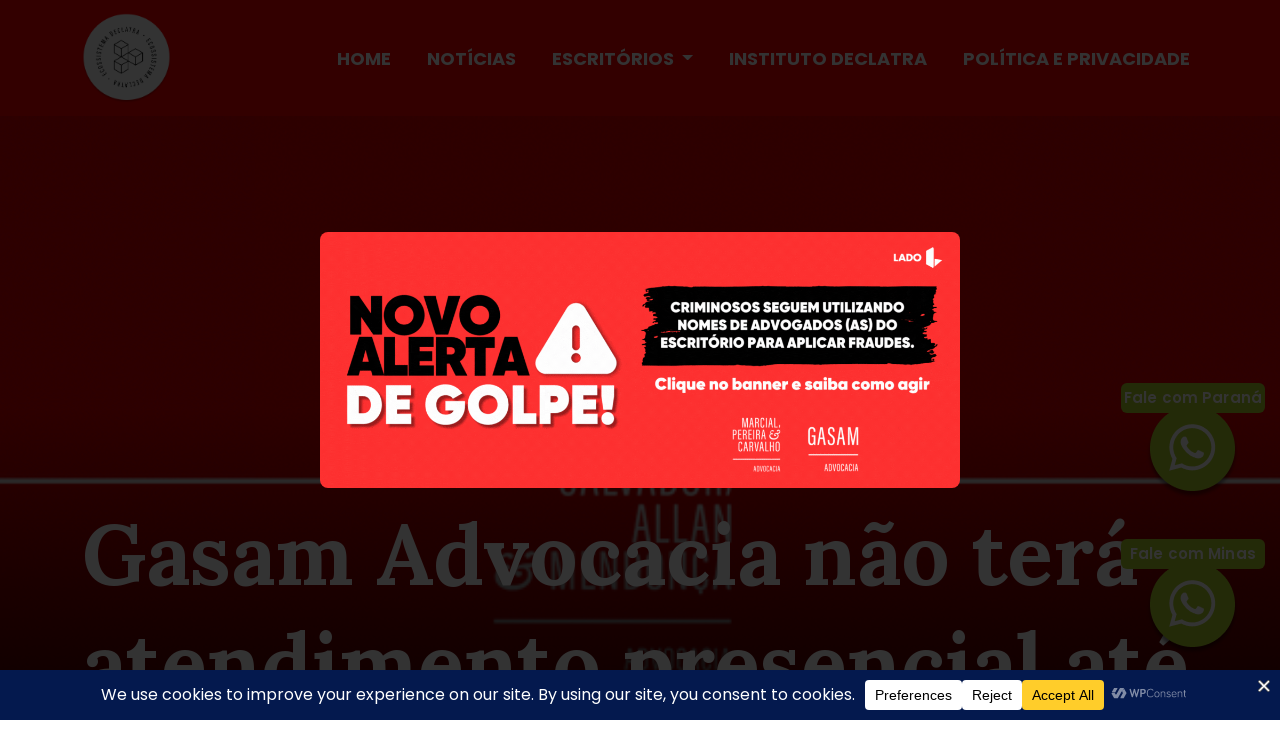

--- FILE ---
content_type: text/html; charset=UTF-8
request_url: https://www.declatra.adv.br/gasam-advocacia-nao-tera-atendimento-presencial-ate-o-dia-9-de-junho/
body_size: 20591
content:
<!DOCTYPE html>
<html lang="pt-BR">

<head>
	<meta charset="UTF-8">
	<meta name="viewport" content="width=device-width, initial-scale=1, shrink-to-fit=no">
	<meta name='robots' content='index, follow, max-image-preview:large, max-snippet:-1, max-video-preview:-1' />

	<!-- This site is optimized with the Yoast SEO plugin v23.0 - https://yoast.com/wordpress/plugins/seo/ -->
	<title>Gasam Advocacia não terá atendimento presencial até o dia 9 de junho - Ecossistema Declatra - Defesa da Classe Trabalhadora</title>
	<link rel="canonical" href="https://www.declatra.adv.br/gasam-advocacia-nao-tera-atendimento-presencial-ate-o-dia-9-de-junho/" />
	<meta property="og:locale" content="pt_BR" />
	<meta property="og:type" content="article" />
	<meta property="og:title" content="Gasam Advocacia não terá atendimento presencial até o dia 9 de junho - Ecossistema Declatra - Defesa da Classe Trabalhadora" />
	<meta property="og:description" content="Apesar do funcionamento amparado em todos os requisitos e normas sanitárias, o escritório Gonçalves, Auache, Salvador, Allan &amp; Mendonça (Gasam) informa que está com as atividade presenciais suspensas até o dia 9 de junho em virtude da decretação da bandeira vermelha em Curitiba nesta sexta-feira (28), o que significa alerta máximo contra o coronavírus. O [&hellip;]" />
	<meta property="og:url" content="https://www.declatra.adv.br/gasam-advocacia-nao-tera-atendimento-presencial-ate-o-dia-9-de-junho/" />
	<meta property="og:site_name" content="Ecossistema Declatra - Defesa da Classe Trabalhadora" />
	<meta property="article:publisher" content="https://www.instagram.com/ideclatra/" />
	<meta property="article:published_time" content="2021-05-28T20:45:05+00:00" />
	<meta property="og:image" content="https://www.declatra.adv.br/wp-content/uploads/2021/05/capaparada-1.png" />
	<meta property="og:image:width" content="720" />
	<meta property="og:image:height" content="379" />
	<meta property="og:image:type" content="image/png" />
	<meta name="author" content="Ecossistema Declatra" />
	<meta name="twitter:card" content="summary_large_image" />
	<meta name="twitter:label1" content="Escrito por" />
	<meta name="twitter:data1" content="Ecossistema Declatra" />
	<meta name="twitter:label2" content="Est. tempo de leitura" />
	<meta name="twitter:data2" content="1 minuto" />
	<script type="application/ld+json" class="yoast-schema-graph">{"@context":"https://schema.org","@graph":[{"@type":"WebPage","@id":"https://www.declatra.adv.br/gasam-advocacia-nao-tera-atendimento-presencial-ate-o-dia-9-de-junho/","url":"https://www.declatra.adv.br/gasam-advocacia-nao-tera-atendimento-presencial-ate-o-dia-9-de-junho/","name":"Gasam Advocacia não terá atendimento presencial até o dia 9 de junho - Ecossistema Declatra - Defesa da Classe Trabalhadora","isPartOf":{"@id":"https://www.declatra.adv.br/#website"},"primaryImageOfPage":{"@id":"https://www.declatra.adv.br/gasam-advocacia-nao-tera-atendimento-presencial-ate-o-dia-9-de-junho/#primaryimage"},"image":{"@id":"https://www.declatra.adv.br/gasam-advocacia-nao-tera-atendimento-presencial-ate-o-dia-9-de-junho/#primaryimage"},"thumbnailUrl":"https://www.declatra.adv.br/wp-content/uploads/2021/05/capaparada-1.png","datePublished":"2021-05-28T20:45:05+00:00","dateModified":"2021-05-28T20:45:05+00:00","author":{"@id":"https://www.declatra.adv.br/#/schema/person/c4b25cb6c07c50ed575e50bc96fd0219"},"breadcrumb":{"@id":"https://www.declatra.adv.br/gasam-advocacia-nao-tera-atendimento-presencial-ate-o-dia-9-de-junho/#breadcrumb"},"inLanguage":"pt-BR","potentialAction":[{"@type":"ReadAction","target":["https://www.declatra.adv.br/gasam-advocacia-nao-tera-atendimento-presencial-ate-o-dia-9-de-junho/"]}]},{"@type":"ImageObject","inLanguage":"pt-BR","@id":"https://www.declatra.adv.br/gasam-advocacia-nao-tera-atendimento-presencial-ate-o-dia-9-de-junho/#primaryimage","url":"https://www.declatra.adv.br/wp-content/uploads/2021/05/capaparada-1.png","contentUrl":"https://www.declatra.adv.br/wp-content/uploads/2021/05/capaparada-1.png","width":720,"height":379},{"@type":"BreadcrumbList","@id":"https://www.declatra.adv.br/gasam-advocacia-nao-tera-atendimento-presencial-ate-o-dia-9-de-junho/#breadcrumb","itemListElement":[{"@type":"ListItem","position":1,"name":"Início","item":"https://www.declatra.adv.br/"},{"@type":"ListItem","position":2,"name":"Gasam Advocacia não terá atendimento presencial até o dia 9 de junho"}]},{"@type":"WebSite","@id":"https://www.declatra.adv.br/#website","url":"https://www.declatra.adv.br/","name":"Ecossistema Declatra - Defesa da Classe Trabalhadora","description":"Com vocação para advocacia trabalhista e sindical, na defesa de trabalhadores e trabalhadoras, exercida, desde 1982 no PR, e de 1993, em MG.","potentialAction":[{"@type":"SearchAction","target":{"@type":"EntryPoint","urlTemplate":"https://www.declatra.adv.br/?s={search_term_string}"},"query-input":"required name=search_term_string"}],"inLanguage":"pt-BR"},{"@type":"Person","@id":"https://www.declatra.adv.br/#/schema/person/c4b25cb6c07c50ed575e50bc96fd0219","name":"Ecossistema Declatra","image":{"@type":"ImageObject","inLanguage":"pt-BR","@id":"https://www.declatra.adv.br/#/schema/person/image/","url":"https://secure.gravatar.com/avatar/04802eb108dec27de1d1407f68cf749030ab8ca8ee34f46df47e06a1d95a03f3?s=96&d=mm&r=g","contentUrl":"https://secure.gravatar.com/avatar/04802eb108dec27de1d1407f68cf749030ab8ca8ee34f46df47e06a1d95a03f3?s=96&d=mm&r=g","caption":"Ecossistema Declatra"},"description":"Ecossistema Jurídico mantido pelos escritórios Gasam Advocacia (Curitiba) e MP&amp;C Advocacia (Belo Horizonte).","url":"https://www.declatra.adv.br/author/andreia/"}]}</script>
	<!-- / Yoast SEO plugin. -->


<link rel='dns-prefetch' href='//www.googletagmanager.com' />
<link rel="alternate" type="application/rss+xml" title="Feed para Ecossistema Declatra - Defesa da Classe Trabalhadora &raquo;" href="https://www.declatra.adv.br/feed/" />
<link rel="alternate" type="application/rss+xml" title="Feed de comentários para Ecossistema Declatra - Defesa da Classe Trabalhadora &raquo;" href="https://www.declatra.adv.br/comments/feed/" />
<link rel="alternate" type="application/rss+xml" title="Feed de comentários para Ecossistema Declatra - Defesa da Classe Trabalhadora &raquo; Gasam Advocacia não terá atendimento presencial até o dia 9 de junho" href="https://www.declatra.adv.br/gasam-advocacia-nao-tera-atendimento-presencial-ate-o-dia-9-de-junho/feed/" />
<style type="text/css">.brave_popup{display:none}</style><script data-no-optimize="1"> var brave_popup_data = {}; var bravepop_emailValidation=false; var brave_popup_videos = {};  var brave_popup_formData = {};var brave_popup_adminUser = false; var brave_popup_pageInfo = {"type":"single","pageID":1383,"singleType":"post"};  var bravepop_emailSuggestions={};</script><link rel="alternate" title="oEmbed (JSON)" type="application/json+oembed" href="https://www.declatra.adv.br/wp-json/oembed/1.0/embed?url=https%3A%2F%2Fwww.declatra.adv.br%2Fgasam-advocacia-nao-tera-atendimento-presencial-ate-o-dia-9-de-junho%2F" />
<link rel="alternate" title="oEmbed (XML)" type="text/xml+oembed" href="https://www.declatra.adv.br/wp-json/oembed/1.0/embed?url=https%3A%2F%2Fwww.declatra.adv.br%2Fgasam-advocacia-nao-tera-atendimento-presencial-ate-o-dia-9-de-junho%2F&#038;format=xml" />
<style id='wp-img-auto-sizes-contain-inline-css'>
img:is([sizes=auto i],[sizes^="auto," i]){contain-intrinsic-size:3000px 1500px}
/*# sourceURL=wp-img-auto-sizes-contain-inline-css */
</style>
<link rel='stylesheet' id='sbr_styles-css' href='https://www.declatra.adv.br/wp-content/plugins/reviews-feed/assets/css/sbr-styles.css?ver=2.1.0' media='all' />
<link rel='stylesheet' id='sbi_styles-css' href='https://www.declatra.adv.br/wp-content/plugins/instagram-feed/css/sbi-styles.min.css?ver=6.9.0' media='all' />
<link rel='stylesheet' id='sby_styles-css' href='https://www.declatra.adv.br/wp-content/plugins/feeds-for-youtube/css/sb-youtube-free.min.css?ver=2.4.0' media='all' />
<style id='wp-emoji-styles-inline-css'>

	img.wp-smiley, img.emoji {
		display: inline !important;
		border: none !important;
		box-shadow: none !important;
		height: 1em !important;
		width: 1em !important;
		margin: 0 0.07em !important;
		vertical-align: -0.1em !important;
		background: none !important;
		padding: 0 !important;
	}
/*# sourceURL=wp-emoji-styles-inline-css */
</style>
<link rel='stylesheet' id='wp-block-library-css' href='https://www.declatra.adv.br/wp-includes/css/dist/block-library/style.min.css?ver=6.9' media='all' />
<style id='global-styles-inline-css'>
:root{--wp--preset--aspect-ratio--square: 1;--wp--preset--aspect-ratio--4-3: 4/3;--wp--preset--aspect-ratio--3-4: 3/4;--wp--preset--aspect-ratio--3-2: 3/2;--wp--preset--aspect-ratio--2-3: 2/3;--wp--preset--aspect-ratio--16-9: 16/9;--wp--preset--aspect-ratio--9-16: 9/16;--wp--preset--color--black: #000000;--wp--preset--color--cyan-bluish-gray: #abb8c3;--wp--preset--color--white: #ffffff;--wp--preset--color--pale-pink: #f78da7;--wp--preset--color--vivid-red: #cf2e2e;--wp--preset--color--luminous-vivid-orange: #ff6900;--wp--preset--color--luminous-vivid-amber: #fcb900;--wp--preset--color--light-green-cyan: #7bdcb5;--wp--preset--color--vivid-green-cyan: #00d084;--wp--preset--color--pale-cyan-blue: #8ed1fc;--wp--preset--color--vivid-cyan-blue: #0693e3;--wp--preset--color--vivid-purple: #9b51e0;--wp--preset--gradient--vivid-cyan-blue-to-vivid-purple: linear-gradient(135deg,rgb(6,147,227) 0%,rgb(155,81,224) 100%);--wp--preset--gradient--light-green-cyan-to-vivid-green-cyan: linear-gradient(135deg,rgb(122,220,180) 0%,rgb(0,208,130) 100%);--wp--preset--gradient--luminous-vivid-amber-to-luminous-vivid-orange: linear-gradient(135deg,rgb(252,185,0) 0%,rgb(255,105,0) 100%);--wp--preset--gradient--luminous-vivid-orange-to-vivid-red: linear-gradient(135deg,rgb(255,105,0) 0%,rgb(207,46,46) 100%);--wp--preset--gradient--very-light-gray-to-cyan-bluish-gray: linear-gradient(135deg,rgb(238,238,238) 0%,rgb(169,184,195) 100%);--wp--preset--gradient--cool-to-warm-spectrum: linear-gradient(135deg,rgb(74,234,220) 0%,rgb(151,120,209) 20%,rgb(207,42,186) 40%,rgb(238,44,130) 60%,rgb(251,105,98) 80%,rgb(254,248,76) 100%);--wp--preset--gradient--blush-light-purple: linear-gradient(135deg,rgb(255,206,236) 0%,rgb(152,150,240) 100%);--wp--preset--gradient--blush-bordeaux: linear-gradient(135deg,rgb(254,205,165) 0%,rgb(254,45,45) 50%,rgb(107,0,62) 100%);--wp--preset--gradient--luminous-dusk: linear-gradient(135deg,rgb(255,203,112) 0%,rgb(199,81,192) 50%,rgb(65,88,208) 100%);--wp--preset--gradient--pale-ocean: linear-gradient(135deg,rgb(255,245,203) 0%,rgb(182,227,212) 50%,rgb(51,167,181) 100%);--wp--preset--gradient--electric-grass: linear-gradient(135deg,rgb(202,248,128) 0%,rgb(113,206,126) 100%);--wp--preset--gradient--midnight: linear-gradient(135deg,rgb(2,3,129) 0%,rgb(40,116,252) 100%);--wp--preset--font-size--small: 13px;--wp--preset--font-size--medium: 20px;--wp--preset--font-size--large: 36px;--wp--preset--font-size--x-large: 42px;--wp--preset--spacing--20: 0.44rem;--wp--preset--spacing--30: 0.67rem;--wp--preset--spacing--40: 1rem;--wp--preset--spacing--50: 1.5rem;--wp--preset--spacing--60: 2.25rem;--wp--preset--spacing--70: 3.38rem;--wp--preset--spacing--80: 5.06rem;--wp--preset--shadow--natural: 6px 6px 9px rgba(0, 0, 0, 0.2);--wp--preset--shadow--deep: 12px 12px 50px rgba(0, 0, 0, 0.4);--wp--preset--shadow--sharp: 6px 6px 0px rgba(0, 0, 0, 0.2);--wp--preset--shadow--outlined: 6px 6px 0px -3px rgb(255, 255, 255), 6px 6px rgb(0, 0, 0);--wp--preset--shadow--crisp: 6px 6px 0px rgb(0, 0, 0);}:where(.is-layout-flex){gap: 0.5em;}:where(.is-layout-grid){gap: 0.5em;}body .is-layout-flex{display: flex;}.is-layout-flex{flex-wrap: wrap;align-items: center;}.is-layout-flex > :is(*, div){margin: 0;}body .is-layout-grid{display: grid;}.is-layout-grid > :is(*, div){margin: 0;}:where(.wp-block-columns.is-layout-flex){gap: 2em;}:where(.wp-block-columns.is-layout-grid){gap: 2em;}:where(.wp-block-post-template.is-layout-flex){gap: 1.25em;}:where(.wp-block-post-template.is-layout-grid){gap: 1.25em;}.has-black-color{color: var(--wp--preset--color--black) !important;}.has-cyan-bluish-gray-color{color: var(--wp--preset--color--cyan-bluish-gray) !important;}.has-white-color{color: var(--wp--preset--color--white) !important;}.has-pale-pink-color{color: var(--wp--preset--color--pale-pink) !important;}.has-vivid-red-color{color: var(--wp--preset--color--vivid-red) !important;}.has-luminous-vivid-orange-color{color: var(--wp--preset--color--luminous-vivid-orange) !important;}.has-luminous-vivid-amber-color{color: var(--wp--preset--color--luminous-vivid-amber) !important;}.has-light-green-cyan-color{color: var(--wp--preset--color--light-green-cyan) !important;}.has-vivid-green-cyan-color{color: var(--wp--preset--color--vivid-green-cyan) !important;}.has-pale-cyan-blue-color{color: var(--wp--preset--color--pale-cyan-blue) !important;}.has-vivid-cyan-blue-color{color: var(--wp--preset--color--vivid-cyan-blue) !important;}.has-vivid-purple-color{color: var(--wp--preset--color--vivid-purple) !important;}.has-black-background-color{background-color: var(--wp--preset--color--black) !important;}.has-cyan-bluish-gray-background-color{background-color: var(--wp--preset--color--cyan-bluish-gray) !important;}.has-white-background-color{background-color: var(--wp--preset--color--white) !important;}.has-pale-pink-background-color{background-color: var(--wp--preset--color--pale-pink) !important;}.has-vivid-red-background-color{background-color: var(--wp--preset--color--vivid-red) !important;}.has-luminous-vivid-orange-background-color{background-color: var(--wp--preset--color--luminous-vivid-orange) !important;}.has-luminous-vivid-amber-background-color{background-color: var(--wp--preset--color--luminous-vivid-amber) !important;}.has-light-green-cyan-background-color{background-color: var(--wp--preset--color--light-green-cyan) !important;}.has-vivid-green-cyan-background-color{background-color: var(--wp--preset--color--vivid-green-cyan) !important;}.has-pale-cyan-blue-background-color{background-color: var(--wp--preset--color--pale-cyan-blue) !important;}.has-vivid-cyan-blue-background-color{background-color: var(--wp--preset--color--vivid-cyan-blue) !important;}.has-vivid-purple-background-color{background-color: var(--wp--preset--color--vivid-purple) !important;}.has-black-border-color{border-color: var(--wp--preset--color--black) !important;}.has-cyan-bluish-gray-border-color{border-color: var(--wp--preset--color--cyan-bluish-gray) !important;}.has-white-border-color{border-color: var(--wp--preset--color--white) !important;}.has-pale-pink-border-color{border-color: var(--wp--preset--color--pale-pink) !important;}.has-vivid-red-border-color{border-color: var(--wp--preset--color--vivid-red) !important;}.has-luminous-vivid-orange-border-color{border-color: var(--wp--preset--color--luminous-vivid-orange) !important;}.has-luminous-vivid-amber-border-color{border-color: var(--wp--preset--color--luminous-vivid-amber) !important;}.has-light-green-cyan-border-color{border-color: var(--wp--preset--color--light-green-cyan) !important;}.has-vivid-green-cyan-border-color{border-color: var(--wp--preset--color--vivid-green-cyan) !important;}.has-pale-cyan-blue-border-color{border-color: var(--wp--preset--color--pale-cyan-blue) !important;}.has-vivid-cyan-blue-border-color{border-color: var(--wp--preset--color--vivid-cyan-blue) !important;}.has-vivid-purple-border-color{border-color: var(--wp--preset--color--vivid-purple) !important;}.has-vivid-cyan-blue-to-vivid-purple-gradient-background{background: var(--wp--preset--gradient--vivid-cyan-blue-to-vivid-purple) !important;}.has-light-green-cyan-to-vivid-green-cyan-gradient-background{background: var(--wp--preset--gradient--light-green-cyan-to-vivid-green-cyan) !important;}.has-luminous-vivid-amber-to-luminous-vivid-orange-gradient-background{background: var(--wp--preset--gradient--luminous-vivid-amber-to-luminous-vivid-orange) !important;}.has-luminous-vivid-orange-to-vivid-red-gradient-background{background: var(--wp--preset--gradient--luminous-vivid-orange-to-vivid-red) !important;}.has-very-light-gray-to-cyan-bluish-gray-gradient-background{background: var(--wp--preset--gradient--very-light-gray-to-cyan-bluish-gray) !important;}.has-cool-to-warm-spectrum-gradient-background{background: var(--wp--preset--gradient--cool-to-warm-spectrum) !important;}.has-blush-light-purple-gradient-background{background: var(--wp--preset--gradient--blush-light-purple) !important;}.has-blush-bordeaux-gradient-background{background: var(--wp--preset--gradient--blush-bordeaux) !important;}.has-luminous-dusk-gradient-background{background: var(--wp--preset--gradient--luminous-dusk) !important;}.has-pale-ocean-gradient-background{background: var(--wp--preset--gradient--pale-ocean) !important;}.has-electric-grass-gradient-background{background: var(--wp--preset--gradient--electric-grass) !important;}.has-midnight-gradient-background{background: var(--wp--preset--gradient--midnight) !important;}.has-small-font-size{font-size: var(--wp--preset--font-size--small) !important;}.has-medium-font-size{font-size: var(--wp--preset--font-size--medium) !important;}.has-large-font-size{font-size: var(--wp--preset--font-size--large) !important;}.has-x-large-font-size{font-size: var(--wp--preset--font-size--x-large) !important;}
/*# sourceURL=global-styles-inline-css */
</style>

<style id='classic-theme-styles-inline-css'>
/*! This file is auto-generated */
.wp-block-button__link{color:#fff;background-color:#32373c;border-radius:9999px;box-shadow:none;text-decoration:none;padding:calc(.667em + 2px) calc(1.333em + 2px);font-size:1.125em}.wp-block-file__button{background:#32373c;color:#fff;text-decoration:none}
/*# sourceURL=/wp-includes/css/classic-themes.min.css */
</style>
<link rel='stylesheet' id='ctf_styles-css' href='https://www.declatra.adv.br/wp-content/plugins/custom-twitter-feeds/css/ctf-styles.min.css?ver=2.3.0' media='all' />
<link rel='stylesheet' id='cff-css' href='https://www.declatra.adv.br/wp-content/plugins/custom-facebook-feed/assets/css/cff-style.min.css?ver=4.3.0' media='all' />
<link rel='stylesheet' id='sb-font-awesome-css' href='https://www.declatra.adv.br/wp-content/plugins/custom-facebook-feed/assets/css/font-awesome.min.css?ver=4.7.0' media='all' />
<link rel='stylesheet' id='style-css' href='https://www.declatra.adv.br/wp-content/themes/declatra/style.css?ver=3.5.0' media='all' />
<link rel='stylesheet' id='main-css' href='https://www.declatra.adv.br/wp-content/themes/declatra/build/main.css?ver=3.5.0' media='all' />
<link rel='stylesheet' id='wpdreams-asl-basic-css' href='https://www.declatra.adv.br/wp-content/plugins/ajax-search-lite/css/style.basic.css?ver=4.12.3' media='all' />
<link rel='stylesheet' id='wpdreams-asl-instance-css' href='https://www.declatra.adv.br/wp-content/plugins/ajax-search-lite/css/style-simple-red.css?ver=4.12.3' media='all' />
<link rel='stylesheet' id='wp-block-paragraph-css' href='https://www.declatra.adv.br/wp-includes/blocks/paragraph/style.min.css?ver=6.9' media='all' />
<script src="https://www.declatra.adv.br/wp-includes/js/jquery/jquery.min.js?ver=3.7.1" id="jquery-core-js"></script>
<script src="https://www.declatra.adv.br/wp-includes/js/jquery/jquery-migrate.min.js?ver=3.4.1" id="jquery-migrate-js"></script>

<!-- Snippet da tag do Google (gtag.js) adicionado pelo Site Kit -->

<!-- Snippet do Google Analytics adicionado pelo Site Kit -->
<script src="https://www.googletagmanager.com/gtag/js?id=GT-KDD8LX4" id="google_gtagjs-js" async></script>
<script id="google_gtagjs-js-after">
window.dataLayer = window.dataLayer || [];function gtag(){dataLayer.push(arguments);}
gtag("set","linker",{"domains":["www.declatra.adv.br"]});
gtag("js", new Date());
gtag("set", "developer_id.dZTNiMT", true);
gtag("config", "GT-KDD8LX4");
//# sourceURL=google_gtagjs-js-after
</script>

<!-- Fim do snippet da tag do Google (gtag.js) adicionado pelo Site Kit -->
<link rel="https://api.w.org/" href="https://www.declatra.adv.br/wp-json/" /><link rel="alternate" title="JSON" type="application/json" href="https://www.declatra.adv.br/wp-json/wp/v2/posts/1383" /><link rel="EditURI" type="application/rsd+xml" title="RSD" href="https://www.declatra.adv.br/xmlrpc.php?rsd" />
<meta name="generator" content="WordPress 6.9" />
<link rel='shortlink' href='https://www.declatra.adv.br/?p=1383' />
<meta name="generator" content="Site Kit by Google 1.136.0" /><meta name="google-site-verification" content="a9xkEFI0_CeK5IYuVIgGbEH-e1RPqrOWXOrhBKhKZ_k">				<link rel="preconnect" href="https://fonts.gstatic.com" crossorigin />
				<link rel="preload" as="style" href="//fonts.googleapis.com/css?family=Open+Sans&display=swap" />
				<link rel="stylesheet" href="//fonts.googleapis.com/css?family=Open+Sans&display=swap" media="all" />
				<meta name="generator" content="Elementor 3.28.4; features: e_font_icon_svg, additional_custom_breakpoints, e_local_google_fonts, e_element_cache; settings: css_print_method-external, google_font-enabled, font_display-swap">
			<style>
				.e-con.e-parent:nth-of-type(n+4):not(.e-lazyloaded):not(.e-no-lazyload),
				.e-con.e-parent:nth-of-type(n+4):not(.e-lazyloaded):not(.e-no-lazyload) * {
					background-image: none !important;
				}
				@media screen and (max-height: 1024px) {
					.e-con.e-parent:nth-of-type(n+3):not(.e-lazyloaded):not(.e-no-lazyload),
					.e-con.e-parent:nth-of-type(n+3):not(.e-lazyloaded):not(.e-no-lazyload) * {
						background-image: none !important;
					}
				}
				@media screen and (max-height: 640px) {
					.e-con.e-parent:nth-of-type(n+2):not(.e-lazyloaded):not(.e-no-lazyload),
					.e-con.e-parent:nth-of-type(n+2):not(.e-lazyloaded):not(.e-no-lazyload) * {
						background-image: none !important;
					}
				}
			</style>
						            <style>
				            
					div[id*='ajaxsearchlitesettings'].searchsettings .asl_option_inner label {
						font-size: 0px !important;
						color: rgba(0, 0, 0, 0);
					}
					div[id*='ajaxsearchlitesettings'].searchsettings .asl_option_inner label:after {
						font-size: 11px !important;
						position: absolute;
						top: 0;
						left: 0;
						z-index: 1;
					}
					.asl_w_container {
						width: 100%;
						margin: 0px 0px 0px 0px;
						min-width: 200px;
					}
					div[id*='ajaxsearchlite'].asl_m {
						width: 100%;
					}
					div[id*='ajaxsearchliteres'].wpdreams_asl_results div.resdrg span.highlighted {
						font-weight: bold;
						color: rgba(217, 49, 43, 1);
						background-color: rgba(238, 238, 238, 1);
					}
					div[id*='ajaxsearchliteres'].wpdreams_asl_results .results img.asl_image {
						width: 70px;
						height: 70px;
						object-fit: cover;
					}
					div.asl_r .results {
						max-height: none;
					}
				
						div.asl_r.asl_w.vertical .results .item::after {
							display: block;
							position: absolute;
							bottom: 0;
							content: '';
							height: 1px;
							width: 100%;
							background: #D8D8D8;
						}
						div.asl_r.asl_w.vertical .results .item.asl_last_item::after {
							display: none;
						}
								            </style>
			            <link rel="icon" href="https://www.declatra.adv.br/wp-content/uploads/2023/08/cropped-logo-declatra-32x32-1.png" sizes="32x32" />
<link rel="icon" href="https://www.declatra.adv.br/wp-content/uploads/2023/08/cropped-logo-declatra-32x32-1.png" sizes="192x192" />
<link rel="apple-touch-icon" href="https://www.declatra.adv.br/wp-content/uploads/2023/08/cropped-logo-declatra-32x32-1.png" />
<meta name="msapplication-TileImage" content="https://www.declatra.adv.br/wp-content/uploads/2023/08/cropped-logo-declatra-32x32-1.png" />
		<style id="wp-custom-css">
			 /* POPUP */
  #popup-overlay {
    position: fixed;
    top: 0; left: 0;
    width: 100%; height: 100%;
    background: rgba(0,0,0,0.8);
    display: flex;
    justify-content: center;
    align-items: center;
    z-index: 9999;
  }
  #popup-container {
    background: transparent;
    padding: 0;
    border: none;
		display: contents;
  }
  #popup-container img {
    max-width: 90%;
    height: auto;
    border-radius: 8px;
  }

@media only screen and (min-width: 980px) {
   #popup-container img {
    max-width: 50%;
  }
}		</style>
			<link href="https://fonts.googleapis.com/css2?family=Lora:wght@400;500;600;700&display=swap" rel="stylesheet">
	<link href="https://fonts.googleapis.com/css2?family=Poppins:wght@100;200;300;400;500;600;700;800;900&display=swap"
		rel="stylesheet">
	<link rel="stylesheet" href="https://www.declatra.adv.br/wp-content/themes/declatra/assets/css/fontawesome.css">
	<link rel="stylesheet" href="https://www.declatra.adv.br/wp-content/themes/declatra/assets/css/carousel.css">
	<link rel='stylesheet' href='https://www.declatra.adv.br/wp-content/themes/declatra/assets/css/custom.css' type='text/css'
		media='all' />
	<script src="https://www.declatra.adv.br/wp-content/themes/declatra/assets/js/jquery-3.3.1.min.js"></script>
<link rel='stylesheet' id='bravepop_front_css-css' href='https://www.declatra.adv.br/wp-content/plugins/bravepopup-pro/assets/css/frontend.min.css?ver=6.9' media='all' />
</head>


<body class="wp-singular post-template-default single single-post postid-1383 single-format-standard wp-theme-declatra elementor-default elementor-kit-3566">

	
	

	<header>
		<nav id="header" class="navbar navbar-expand-md">
			<div class="container">
				<a class="navbar-brand" href="https://www.declatra.adv.br"
					title="Ecossistema Declatra &#8211; Defesa da Classe Trabalhadora" rel="home">
										<img src="https://www.declatra.adv.br/wp-content/uploads/2024/05/Group-243.png"
						alt="Ecossistema Declatra &#8211; Defesa da Classe Trabalhadora" />
				</a>

				<button class="navbar-toggler" type="button" data-bs-toggle="collapse" data-bs-target="#navbar"
					aria-controls="navbar" aria-expanded="false"
					aria-label="Toggle navigation">
					<span class="navbar-toggler-icon"></span>
				</button>

				<div id="navbar" class="collapse navbar-collapse">
					<ul id="menu-principal" class="principal navbar-nav ms-auto"><li itemscope="itemscope" itemtype="https://www.schema.org/SiteNavigationElement" id="menu-item-21" class="menu-item menu-item-type-post_type menu-item-object-page menu-item-home nav-item menu-item-21"><a title="Home" href="https://www.declatra.adv.br/" class="nav-link">Home</a></li>
<li itemscope="itemscope" itemtype="https://www.schema.org/SiteNavigationElement" id="menu-item-22" class="menu-item menu-item-type-post_type menu-item-object-page nav-item menu-item-22"><a title="Notícias" href="https://www.declatra.adv.br/noticias/" class="nav-link">Notícias</a></li>
<li itemscope="itemscope" itemtype="https://www.schema.org/SiteNavigationElement" id="menu-item-26" class="menu-item menu-item-type-custom menu-item-object-custom menu-item-has-children nav-item menu-item-26 dropdown"><a title="Escritórios" href="#" data-bs-toggle="dropdown" class="nav-link dropdown-toggle" aria-expanded="false">Escritórios <span class="caret"></span></a><ul role="menu" class="dropdown-menu"><li itemscope="itemscope" itemtype="https://www.schema.org/SiteNavigationElement" id="menu-item-23" class="menu-item menu-item-type-post_type menu-item-object-page menu-item-23"><a title="Minas Gerais" href="https://www.declatra.adv.br/minas-gerais/" class="dropdown-item">Minas Gerais</a></li>
<li itemscope="itemscope" itemtype="https://www.schema.org/SiteNavigationElement" id="menu-item-24" class="menu-item menu-item-type-post_type menu-item-object-page menu-item-24"><a title="Paraná" href="https://www.declatra.adv.br/parana/" class="dropdown-item">Paraná</a></li>
</ul>
</li>
<li itemscope="itemscope" itemtype="https://www.schema.org/SiteNavigationElement" id="menu-item-222" class="menu-item menu-item-type-custom menu-item-object-custom nav-item menu-item-222"><a title="Instituto Declatra" href="https://www.ideclatra.com.br/" class="nav-link">Instituto Declatra</a></li>
<li itemscope="itemscope" itemtype="https://www.schema.org/SiteNavigationElement" id="menu-item-25" class="menu-item menu-item-type-post_type menu-item-object-page nav-item menu-item-25"><a title="Política e Privacidade" href="https://www.declatra.adv.br/privacidade/" class="nav-link">Política e Privacidade</a></li>
</ul>				</div>
			</div>
		</nav>
	</header>

<article class="pb-5" id="post-1383">


	<section class="hero-home" style="background-image: url('https://www.declatra.adv.br/wp-content/uploads/2021/05/capaparada-1.png');">
		<div class="container position-relative h-100">
			<div class="row h-100">
				<div class="col-md-12 align-self-end">
					<h1>
						Gasam Advocacia não terá atendimento presencial até o dia 9 de junho					</h1>
				</div>
			</div>
		</div>
	</section>


	<div class="header-single">
		<div class="container">
			<div class="row">
				<div class="col-md-1"></div>
				<div class="col-md-1 col-3">
					<img src="https://www.declatra.adv.br/wp-content/uploads/2023/08/Group-244.png" class="flutua-po" />

				</div>
				<div class="col-md-3 col-9 mb-2 align-items-end">
					<h3 class="titulo-a">Por
						Ecossistema Declatra					</h3>
					<p class="texto-a">
						Ecossistema Jurídico mantido pelos escritórios Gasam Advocacia (Curitiba) e MP&amp;C Advocacia (Belo Horizonte).					</p>

				</div>
				<div class="col-md-6 align-items-end">
					<p class="resumo-p">

					</p>
					<span class="data-pp">Publicado:
						28/05/2021 - Última atualização:
						28/05/2021 17:45					</span>

				</div>
			</div>
		</div>
	</div>

	<div class="content-single mt-5 mb-5">
		<div class="container">

			<div class="row justify-content-center">
				<div class="col-md-10 conteudo-post">

											<p>
							<!-- wp:paragraph {"dropCap":true} -->
<p class="has-drop-cap">Apesar do funcionamento amparado em todos os requisitos e normas sanitárias, o escritório Gonçalves, Auache, Salvador, Allan &amp; Mendonça (Gasam) informa que está com as atividade presenciais suspensas até o dia 9 de junho em virtude da decretação da bandeira vermelha em Curitiba nesta sexta-feira (28), o que significa alerta máximo contra o coronavírus. O atendimento, contudo, continuará por intermédio de meios eletrônicos, como WhatsApp e telefone.<br><br>Esta medida terá início nesta segunda-feira (31) . Na quin							...
						</p>
						

				</div>
			</div>


		</div>
		<style>
			.paywall {
				position: relative;
				display: flex;
				width: 100%;
				margin-top: -25vh;
				min-height: 100vh;
				justify-content: center;
				align-items: center;
				background: rgb(255, 255, 255);
				background: linear-gradient(0deg, rgba(255, 255, 255, 1) 71%, rgba(255, 255, 255, 0) 100%);
			}

			.paywall-content {
				border-radius: 12px;
				flex-direction: column;
				opacity: 1;
			}

			.btn-paywall {
				background-color: #FE0000;
				color: #fff;
				border: none;
				padding: 10px 20px;
				border-radius: 5px;
				font-size: 16px;
				font-weight: 600;
				cursor: pointer;
				transition: all 0.2s;
			}

			.btn-paywall:hover {
				background-color: #bb0202;
			}
		</style>
					<div class="paywall">
				<div class="align-items-center container d-flex p-5 paywall-content shadow-lg">

					<h3>Cadastre-se e tenha acesso a matéria </h3>
					<p>Sua principal fonte de notícia sobre o direitos do trabalhador</p>
					<a href="#brave_open_popup_3331" class="btn-paywall">Liberar conteúdo </a></p>

				</div>
			</div>
			
		<div class="container">
			<div class="row pt-5 mt-5 justify-content-center">
				<div class="col-md-12 mt-5 position-relative">
					<span class="pre-t">Você pode gostar</span>
					<h2 class="titulo-p mb-5">ARTIGOS RELACIONADOS</h2>
				</div>

				<div class="col-md-12">
					<div class="row">
														<div class="col-md-6 mb-4">
									<div class="row">
										<div class="col-md-6 mb-3">
											<img src="https://www.declatra.adv.br/wp-content/uploads/2026/01/janeiro-branco-2.jpg" class="post-1" />
										</div>
										<div class="col-md-6 align-self-center">
											<span class="cat1">
												DQT											</span>
											<span class="meta1">
												Suporte Quater •
												14 de janeiro de 2026											</span>
											<a href="https://www.declatra.adv.br/janeiro-branco-e-saude-mental-no-trabalho-quais-sao-os-direitos-do-trabalhador/" class="">
												<h3 class="titulo-p1">
													Janeiro Branco e saúde mental no trabalho: entenda os direitos do trabalhador												</h3>
											</a>
											<p class="texto-p1">
												O início do ano costuma ser um período de reflexões, recomeços e planejamento. É nesse contexto que surge o Janeiro Branco, uma campanha nacional dedicada à conscientização sobre a saúde mental e emocional. Criada no Brasil em 2014, a iniciativa convida a sociedade a falar sobre sentimentos, prevenção de transtornos psicológicos e a importância do [&hellip;]											</p>
											<a href="https://www.declatra.adv.br/janeiro-branco-e-saude-mental-no-trabalho-quais-sao-os-direitos-do-trabalhador/" class="link-p1">Ver mais <span
													class="fa fa-arrow-right ms-2"></span></a>
										</div>
									</div>
								</div>
															<div class="col-md-6 mb-4">
									<div class="row">
										<div class="col-md-6 mb-3">
											<img src="https://www.declatra.adv.br/wp-content/uploads/2026/01/pedir-demissao-ferias.jpg" class="post-1" />
										</div>
										<div class="col-md-6 align-self-center">
											<span class="cat1">
												DQT											</span>
											<span class="meta1">
												Suporte Quater •
												6 de janeiro de 2026											</span>
											<a href="https://www.declatra.adv.br/ferias-demissao/" class="">
												<h3 class="titulo-p1">
													Insatisfação com o trabalho depois das férias: quando vale a pena pedir demissão?												</h3>
											</a>
											<p class="texto-p1">
												Com a volta das férias ou do recesso de fim de ano, é comum que muitos trabalhadores passem a refletir sobre a própria carreira e se perguntem se vale a pena continuar no emprego atual. O descanso costuma trazer clareza sobre insatisfações acumuladas, excesso de cobrança, falta de reconhecimento ou até problemas de saúde mental. [&hellip;]											</p>
											<a href="https://www.declatra.adv.br/ferias-demissao/" class="link-p1">Ver mais <span
													class="fa fa-arrow-right ms-2"></span></a>
										</div>
									</div>
								</div>
												</div>
				</div>
			</div>
		</div>
	</div>


</article>

	
		<footer id="footer">

			<div class="container">
				<div class="row">

					<div class="col-12 col-md-5">
						<h5 class="titulo-5 mb-5">CONTATO</h5>
						<h6 class="titulo-6">NOSSOS ESCRITÓRIOS</h6>

														<h6 class="titulo-6-2 d-inline-block ms-4 mt-5">PARANÁ – Razão Social: GONCALVES AUACHE SALVADOR ALLAN &amp; MENDONCA ADVOCACIA</h6>
								<img src="https://www.declatra.adv.br/wp-content/uploads/2023/08/linha.svg" class="img-fluid" />
								<div class="ms-4 contatos">
									<span class="fa fa-map"></span>
									<p>Rua VISCONDE DO RIO BRANCO 1488 CONJ 506 ANDAR 05 COND UNIVERSE LIFE SQU – CURITIBA (CENTRO) – CEP 80420-210 – Brasil</p>
								</div>
								<div class="ms-4 contatos">
									<span class="fa fa-envelope"></span>
									<p>contato@declatra.adv.br</p>
								</div>
								<div class="ms-4 contatos">
									<span class="fa fa-whatsapp"></span>
									<p>Fone/Whats: 41 3233.7455</p>
								</div>
								<div class="ms-4 contatos d-none">
									<span class="fa fa-fax"></span>
									<p></p>
								</div>
								<div class="ms-4 contatos">
									<span class="fa fa-info"></span>
									<p>CNPJ: 06.267.576/0001-04</p>
								</div>
															<h6 class="titulo-6-2 d-inline-block ms-4 mt-5">MINAS GERAIS</h6>
								<img src="https://www.declatra.adv.br/wp-content/uploads/2023/08/linha.svg" class="img-fluid" />
								<div class="ms-4 contatos">
									<span class="fa fa-map"></span>
									<p>Rua Rio Grande do Sul, 1010 <br> Bairro Santo Agostinho<br> Belo Horizonte (MG) <br> CEP 30170-115</p>
								</div>
								<div class="ms-4 contatos">
									<span class="fa fa-envelope"></span>
									<p>atendimento@declatra.adv.br</p>
								</div>
								<div class="ms-4 contatos">
									<span class="fa fa-whatsapp"></span>
									<p> Fone/Whats: 31 98469.3795</p>
								</div>
								<div class="ms-4 contatos d-none">
									<span class="fa fa-fax"></span>
									<p></p>
								</div>
								<div class="ms-4 contatos d-none">
									<span class="fa fa-info"></span>
									<p></p>
								</div>
							
					</div>


					<div class="col-12 col-md-7">
													<img src="https://www.declatra.adv.br/wp-content/uploads/2023/08/Marca-Completa-BRC-1.png" />
												<h5 class="titulo-5 mb-5">&nbsp;</h5>
						<h6 class="titulo-6">ENTRE EM CONTATO</h6>
						<form class="foot-form mt-5" method="post" action="https://www.declatra.adv.br/wp-content/themes/declatra/envia.php">
							<label>Nome</label>
							<input type="text" name="nome" placeholder="Nome completo" required />
							<input type="hidden" name="destino" value="neoimagine@live.com" />
							<label>Email</label>
							<input type="email" name="email" placeholder="nome@email.com" required />
							<label>Telefone</label>
							<input type="text" name="telefone" placeholder="Telefone" required />
							<label>Mensagem</label>
							<textarea name="msg" placeholder="Escreva sua mensagem" required></textarea>
							<input type="checkbox" name="lgpd" class="d-inline-block" required /> <a href="/privacidade"
								target="_blank">Declaro que li e concordo com o Termos e Condições e Política de Privacidade</a>
							<button type="submit">Enviar</button>
						</form>
					</div>
				</div>
			</div>


			<div class="whats-f">
										<a href="https://api.whatsapp.com/send?phone=554132337455" target="_blank">
							<span>Fale com Paraná</span>
							<img src="https://www.declatra.adv.br/wp-content/uploads/2023/08/whats.png" class="img-fluid" />
						</a>
											<a href="https://api.whatsapp.com/send?phone=5531984693795" target="_blank">
							<span>Fale com Minas</span>
							<img src="https://www.declatra.adv.br/wp-content/uploads/2023/08/whats.png" class="img-fluid" />
						</a>
								</div>
			<div class="sub-foo">
				<div class="container">
					<div class="row">
						<div class="col-md-6">
							<p>
								&copy; 2026 Ecossistema Declatra &#8211; Defesa da Classe Trabalhadora. Todos os direitos reservados.							</p>
						</div>
						<div class="col-md-6">
							<div class="redes">
																		<a href="https://www.facebook.com/Ecossistema-Declatra-111159754401419" target="_blank"><span
												class="fa fa-facebook"></span></a>
																			<a href="https://www.instagram.com/ecossistemadeclatra" target="_blank"><span
												class="fa fa-instagram"></span></a>
																			<a href="#" target="_blank"><span
												class="fa fa-linkedin"></span></a>
																</div>
						</div>
					</div>
				</div>
			</div>
			
			<!-- Estrutura do popup -->
			<div id="popup-overlay" style="display:none;">
			  <div id="popup-container">
				<img id="popup-img" src="https://www.declatra.adv.br/wp-content/uploads/2025/07/mpec_gasam_golpe_horizontal.gif" alt="popup" />
			  </div>
			</div>
		</footer>

	<script>
	function writeCookie(key, value, days) {
		var date = new Date();

		// Default at 365 days.
		days = days || 365;

		// Get unix milliseconds at current time plus number of days
		date.setTime(+ date + (days * 86400000)); //24 * 60 * 60 * 1000

		window.document.cookie = key + "=" + value + "; expires=" + date.toGMTString() + "; path=/";

		return value;
	};
</script>

<!-- Estrutura do popup -->

<script>
  document.addEventListener('DOMContentLoaded', function () {
    const hasSeenPopup = localStorage.getItem('popupShown');

    if (!hasSeenPopup) {
      const overlay = document.getElementById('popup-overlay');
      const container = document.getElementById('popup-container');
      const img = document.getElementById('popup-img');

      overlay.style.display = 'flex';
      localStorage.setItem('popupShown', 'true');

      // Clique fora (overlay) → fecha
      overlay.addEventListener('click', () => {
        overlay.style.display = 'none';
      });

      // Impede fechamento ao clicar dentro do container
      container.addEventListener('click', (e) => {
        e.stopPropagation();
      });

      // Clique no GIF → abre link
      img.addEventListener('click', () => {
		 window.open("https://www.declatra.adv.br/atencao-golpistas-seguem-tentando-aplicar-fraudes-em-nome-do-escritorio/", "_blank");
        overlay.style.display = 'none';
      });

      // Fecha sozinho após 20s
      setTimeout(() => {
        overlay.style.display = 'none';
      }, 20000);
    }
  });
</script>

            <div class="brave_popup brave_popup--popup" id="brave_popup_3331" data-loaded="false" >
               <!-- <p></p> -->
               <input type="hidden" id="brave_form_security-O09de98TRNw41kySjp1" name="brave_form_security-O09de98TRNw41kySjp1" value="2a02142642" /><input type="hidden" name="_wp_http_referer" value="/gasam-advocacia-nao-tera-atendimento-presencial-ate-o-dia-9-de-junho/" />         <script>
            document.addEventListener("DOMContentLoaded", function(event) {


                              brave_popup_formData['-O09de98TRNw41kySjp1'] = {
                  formID: '-O09de98TRNw41kySjp1',
                  popupID: '3331',
                  stepID: '0',
                  device: 'desktop',
                  fields: '{"-O09Z7iPNmJdcFSn1Qin":{"uid":"nome","type":"input","required":true,"validation":"text"},"-O09Z7iPNmJdcFSn1Qio":{"uid":"email","type":"input","required":true,"validation":"email"},"-O09duA9Vb_b-0nnQczB":{"uid":"cidade","type":"input","required":false,"validation":"text"}}',
                  track: '{"enable":false,"eventCategory":"popup","eventAction":"form-submit","eventLabel":""}',
                  changesFormHeight: false,
                  heightData: [311],
                  goal: true,
                  recaptcha: false,
                  social_optin: false,
                  totalSteps: 0,
                  quiz: false,
                  quizScoring: "points",
                  totalQuestions: 0,
                  totalScore: 0,
                  totalCorrect: 0,
                  freemailAllow: false,
                  conditions: [],
                  conditionsMatch: {},
                  conditionsVals: {},
                  onSubmit: function(formData, response){  writeCookie("paywall", "unlock", 1);
setTimeout(function () { location.reload(1); }, 2000);
},
               }
               
            });
         </script>

      <input type="hidden" id="brave_form_security-O0AM9eWhwL2CuARXx98" name="brave_form_security-O0AM9eWhwL2CuARXx98" value="2a02142642" /><input type="hidden" name="_wp_http_referer" value="/gasam-advocacia-nao-tera-atendimento-presencial-ate-o-dia-9-de-junho/" />         <script>
            document.addEventListener("DOMContentLoaded", function(event) {


                              brave_popup_formData['-O0AM9eWhwL2CuARXx98'] = {
                  formID: '-O0AM9eWhwL2CuARXx98',
                  popupID: '3331',
                  stepID: '0',
                  device: 'mobile',
                  fields: '{"-O0AM9eWhwL2CuARXx99":{"uid":"nome","type":"input","required":true,"validation":"text","conditions":{}},"-O0AM9eWhwL2CuARXx9A":{"uid":"email","type":"input","required":true,"validation":"email","conditions":{}},"-O0AM9eWhwL2CuARXx9B":{"uid":"cidade","type":"input","required":false,"validation":"text","conditions":{}}}',
                  track: '{"enable":false,"eventCategory":"popup","eventAction":"form-submit","eventLabel":""}',
                  changesFormHeight: false,
                  heightData: [273],
                  goal: true,
                  recaptcha: false,
                  social_optin: false,
                  totalSteps: 0,
                  quiz: false,
                  quizScoring: "points",
                  totalQuestions: 0,
                  totalScore: 0,
                  totalCorrect: 0,
                  freemailAllow: false,
                  conditions: [],
                  conditionsMatch: {},
                  conditionsVals: {},
                  onSubmit: function(formData, response){  writeCookie("paywall", "unlock", 1);
setTimeout(function () { location.reload(1); }, 2000);},
               }
               
            });
         </script>

                  </div>
         <script type="speculationrules">
{"prefetch":[{"source":"document","where":{"and":[{"href_matches":"/*"},{"not":{"href_matches":["/wp-*.php","/wp-admin/*","/wp-content/uploads/*","/wp-content/*","/wp-content/plugins/*","/wp-content/themes/declatra/*","/*\\?(.+)"]}},{"not":{"selector_matches":"a[rel~=\"nofollow\"]"}},{"not":{"selector_matches":".no-prefetch, .no-prefetch a"}}]},"eagerness":"conservative"}]}
</script>
<!-- Custom Facebook Feed JS -->
<script type="text/javascript">var cffajaxurl = "https://www.declatra.adv.br/wp-admin/admin-ajax.php";
var cfflinkhashtags = "true";
</script>
<div id="bravepop_element_tooltip"></div><div id="bravepop_element_lightbox"><div id="bravepop_element_lightbox_close" onclick="brave_lightbox_close()"></div><div id="bravepop_element_lightbox_content"></div></div><!-- YouTube Feeds JS -->
<script type="text/javascript">

</script>
<div id="wpconsent-root" style="--wpconsent-z-index: 900000;;--wpconsent-background: #04194e;;--wpconsent-text: #ffffff;;--wpconsent-outline-color: rgba(255, 255, 255, 0.2);;--wpconsent-accept-bg: #ffcd2a;;--wpconsent-cancel-bg: #ffffff;;--wpconsent-preferences-bg: #ffffff;;--wpconsent-accept-color: #000000;;--wpconsent-cancel-color: #000000;;--wpconsent-preferences-color: #000000;;--wpconsent-font-size: 16px;"><div id="wpconsent-container"></div><template id="wpconsent-template"><div class="wpconsent-banner-holder wpconsent-banner-long wpconsent-banner-long-bottom" id="wpconsent-banner-holder" tabindex="-1" aria-labelledby="wpconsent-banner-title" role="dialog"><div class="wpconsent-banner" part="wpconsent-banner"><button class="wpconsent-banner-close" id="wpconsent-banner-close" aria-label="Close"><svg class="wpconsent-icon wpconsent-icon-close" width="12" height="12" viewBox="0 0 12 12" xmlns="http://www.w3.org/2000/svg"><path d="M1.68421 12L0 10.3158L4.33083 5.98496L0 1.68421L1.68421 0L6.01504 4.33083L10.3158 0L12 1.68421L7.66917 5.98496L12 10.3158L10.3158 12L6.01504 7.66917L1.68421 12Z" fill="white" /></svg></button><div class="wpconsent-banner-body" part="wpconsent-banner-body"><h2 id="wpconsent-banner-title" class="screen-reader-text">Cookie Consent</h2><div class="wpconsent-banner-message" tabindex="0"><p>We use cookies to improve your experience on our site. By using our site, you consent to cookies.</p>
</div></div><div class="wpconsent-banner-footer wpconsent-button-size-small wpconsent-button-corner-slightly-rounded wpconsent-button-type-filled"><button type="button" id="wpconsent-preferences-all" class="wpconsent-preferences-cookies wpconsent-banner-button wpconsent-preferences-all" part="wpconsent-button-preferences">Preferences</button><button type="button" id="wpconsent-cancel-all" class="wpconsent-cancel-cookies wpconsent-banner-button wpconsent-cancel-all" part="wpconsent-button-cancel">Reject</button><button type="button" id="wpconsent-accept-all" class="wpconsent-accept-cookies wpconsent-banner-button wpconsent-accept-all" part="wpconsent-button-accept">Accept All</button></div><div class="wpconsent-powered-by"><a style="color: #ffffff" href="https://wpconsent.com/powered-by/?utm_source=liteplugin&#038;utm_medium=poweredby&#038;utm_campaign" target="_blank" rel="nofollow noopener noreferrer"><span class="wpconsent-powered-by-text">Powered by</span> <svg class="wpconsent-icon wpconsent-icon-logo-mono" width="80" height="12" viewBox="0 0 57 9" xmlns="http://www.w3.org/2000/svg"><g clip-path="url(#a)" fill="#ffffff"><path d="M4.84 1.006a.34.34 0 0 0-.333-.34H2.564a.336.336 0 0 0-.292.172L.735 3.566a.336.336 0 0 0 .293.501h1.94a.342.342 0 0 0 .292-.173l1.531-2.713H4.79a.333.333 0 0 0 .05-.175ZM11.628 4.545a.33.33 0 0 0-.048-.171L9.76 1.144 8.403 3.547l.474.84a.33.33 0 0 1 .003.314L7.09 7.88a.341.341 0 0 0 .272.539h1.937a.336.336 0 0 0 .292-.17l2.005-3.558-.003-.002a.34.34 0 0 0 .034-.145h.002Z" /><path d="M9.76 1.144 9.493.667 8.17 2.994l-.038.066-.294.518a.34.34 0 0 1 .569-.03L9.76 1.144ZM6.995.667h-.012a.336.336 0 0 0-.303.19l-2.636 4.66a.345.345 0 0 1-.299.175.348.348 0 0 1-.303-.183l-.447-.792a.337.337 0 0 0-.294-.171l-1.936.006a.336.336 0 0 0-.293.5l1.802 3.199c.06.105.171.17.293.17h2.314c.129 0 .239-.071.297-.178L6.832 5.34l1.002-1.762.294-.518.038-.066L9.49.667H6.995ZM13.896 1.921c0-.148.053-.274.157-.378a.518.518 0 0 1 .38-.155c.136 0 .247.038.334.114.087.077.144.161.17.253l1.065 3.843 1.041-3.825a.48.48 0 0 1 .188-.28.516.516 0 0 1 .627.002c.096.072.16.167.188.285l1.041 3.825 1.076-3.856a.523.523 0 0 1 .501-.36.51.51 0 0 1 .37.151.508.508 0 0 1 .154.374.505.505 0 0 1-.027.163L19.596 7.32a.518.518 0 0 1-.488.375.47.47 0 0 1-.31-.11.546.546 0 0 1-.182-.285l-1.057-3.747-1.053 3.749a.525.525 0 0 1-.19.283.51.51 0 0 1-.325.11.514.514 0 0 1-.315-.102.5.5 0 0 1-.19-.264l-1.564-5.242a.514.514 0 0 1-.027-.165h.002ZM21.94 7.167V1.992c0-.146.05-.27.154-.374a.514.514 0 0 1 .377-.154h1.745c.566 0 1.026.159 1.383.478.357.318.536.785.536 1.399s-.177 1.077-.533 1.398c-.355.321-.817.484-1.385.484H23v1.943a.512.512 0 0 1-.152.375c-.1.1-.226.151-.375.151a.514.514 0 0 1-.378-.154.506.506 0 0 1-.155-.374v.003Zm1.059-2.896h1.134c.287 0 .509-.08.668-.243.16-.162.239-.392.239-.686 0-.294-.081-.526-.242-.685-.16-.16-.382-.239-.666-.239h-1.135v1.855L23 4.27ZM26.842 4.549c0-1.064.249-1.866.749-2.404.5-.539 1.202-.81 2.107-.81.432 0 .828.088 1.191.26.362.173.651.41.869.712.042.06.063.123.063.192a.287.287 0 0 1-.29.295.303.303 0 0 1-.241-.12 1.81 1.81 0 0 0-.671-.553 2.018 2.018 0 0 0-.92-.215c-.714 0-1.264.22-1.645.662-.38.441-.571 1.103-.571 1.984 0 .88.187 1.593.56 2.01.375.418.927.626 1.656.626.318 0 .62-.063.905-.19.285-.128.513-.314.686-.562a.276.276 0 0 1 .241-.12c.084 0 .153.029.207.086a.287.287 0 0 1 .083.21c0 .063-.018.12-.054.174-.2.293-.49.527-.869.704-.38.177-.78.265-1.2.265-.919 0-1.623-.26-2.116-.781-.494-.521-.74-1.328-.74-2.422v-.003ZM33.042 7.19c-.337-.37-.507-.92-.507-1.654 0-.734.168-1.281.504-1.646.336-.365.809-.548 1.417-.548.607 0 1.083.183 1.42.548.334.365.502.914.502 1.646 0 .732-.168 1.285-.503 1.654-.334.369-.809.553-1.42.553-.61 0-1.075-.184-1.413-.553Zm.087-1.654c0 1.118.443 1.676 1.327 1.676.884 0 1.326-.558 1.326-1.676 0-1.118-.442-1.667-1.326-1.667-.884 0-1.327.555-1.327 1.667ZM37.29 7.404V3.686c0-.084.029-.153.086-.207a.293.293 0 0 1 .21-.083c.084 0 .153.027.207.083a.286.286 0 0 1 .083.207v.294c.093-.185.247-.338.465-.458.217-.12.47-.181.755-.181.271 0 .508.031.712.096.204.064.366.147.488.247.121.101.218.226.293.371.075.146.124.291.15.434.025.142.037.3.037.47v2.444a.276.276 0 0 1-.082.207.286.286 0 0 1-.207.082.29.29 0 0 1-.21-.082.277.277 0 0 1-.086-.207V5.078c0-.193-.015-.36-.047-.498a1.104 1.104 0 0 0-.165-.38.718.718 0 0 0-.337-.256 1.503 1.503 0 0 0-.545-.085c-.813 0-1.22.427-1.22 1.282v2.262a.276.276 0 0 1-.083.207.286.286 0 0 1-.206.082.29.29 0 0 1-.21-.082.277.277 0 0 1-.086-.207l-.002.001ZM41.584 6.899c0-.075.025-.137.076-.188a.254.254 0 0 1 .188-.076c.075 0 .14.03.2.09.3.3.69.451 1.162.451.287 0 .52-.052.7-.159.18-.106.27-.27.27-.493a.463.463 0 0 0-.104-.3.747.747 0 0 0-.273-.21 3.832 3.832 0 0 0-.387-.155c-.144-.05-.291-.1-.44-.153a3.603 3.603 0 0 1-.44-.186 2.328 2.328 0 0 1-.387-.242.974.974 0 0 1-.273-.344 1.08 1.08 0 0 1-.102-.48c0-.363.13-.638.392-.824.26-.186.597-.279 1.008-.279.635 0 1.099.195 1.39.586.045.06.067.118.067.174a.25.25 0 0 1-.078.187.263.263 0 0 1-.19.077.26.26 0 0 1-.193-.081 1.426 1.426 0 0 0-.43-.288 1.46 1.46 0 0 0-.566-.096c-.236 0-.43.043-.584.129-.153.087-.23.228-.23.424 0 .116.035.218.103.31a.749.749 0 0 0 .27.221c.113.057.242.113.387.164l.44.155c.147.052.294.114.44.186.145.072.274.15.388.232a.915.915 0 0 1 .275.33c.069.137.103.291.103.464 0 .269-.07.495-.21.681-.14.186-.324.321-.554.405-.23.083-.493.125-.79.125-.346 0-.66-.068-.938-.201-.28-.134-.49-.288-.626-.46a.303.303 0 0 1-.063-.175l-.002-.001ZM45.48 5.536c0-.7.166-1.24.496-1.622.33-.381.794-.572 1.39-.572.235 0 .446.029.635.087.19.059.346.138.47.239.123.1.23.211.317.33.088.119.154.25.2.389.044.14.076.268.095.387a2.447 2.447 0 0 1 .023.558 1.02 1.02 0 0 1-.038.177.26.26 0 0 1-.11.152.396.396 0 0 1-.21.05h-2.673c0 .455.123.817.369 1.087s.584.405 1.013.405c.238 0 .44-.034.607-.105.167-.07.33-.166.493-.288a.307.307 0 0 1 .165-.058.25.25 0 0 1 .187.078.263.263 0 0 1 .077.19.294.294 0 0 1-.1.21 1.61 1.61 0 0 1-.25.2 2.02 2.02 0 0 1-.48.207c-.22.072-.452.106-.7.106-.628 0-1.114-.181-1.458-.543-.343-.361-.516-.917-.516-1.664h-.002Zm.595-.339h2.462c0-.179-.018-.34-.054-.488a1.413 1.413 0 0 0-.177-.417.83.83 0 0 0-.362-.31 1.352 1.352 0 0 0-.579-.112c-.39 0-.696.118-.918.353-.222.236-.347.56-.374.974h.002ZM50.017 7.404V3.686c0-.084.028-.153.085-.207a.293.293 0 0 1 .21-.083c.085 0 .154.027.208.083a.287.287 0 0 1 .082.207v.294c.093-.185.248-.338.465-.458.218-.12.47-.181.755-.181.272 0 .509.031.713.096.204.064.366.147.488.247.121.101.217.226.292.371.075.146.125.291.15.434.026.142.038.3.038.47v2.444a.276.276 0 0 1-.083.207.287.287 0 0 1-.207.082.29.29 0 0 1-.21-.082.277.277 0 0 1-.085-.207V5.078c0-.193-.015-.36-.047-.498a1.106 1.106 0 0 0-.165-.38.718.718 0 0 0-.338-.256 1.504 1.504 0 0 0-.544-.085c-.814 0-1.22.427-1.22 1.282v2.262a.276.276 0 0 1-.083.207.287.287 0 0 1-.207.082.29.29 0 0 1-.21-.082.277.277 0 0 1-.085-.207l-.002.001ZM54.277 3.938a.263.263 0 0 1-.078-.195.27.27 0 0 1 .078-.196.26.26 0 0 1 .194-.081h.357v-.96a.27.27 0 0 1 .09-.203.284.284 0 0 1 .205-.087c.078 0 .149.028.206.085a.279.279 0 0 1 .085.206v.96h.6c.077 0 .142.027.193.081a.276.276 0 0 1 .078.197.264.264 0 0 1-.078.195.262.262 0 0 1-.194.078h-.599v2.525c0 .194.048.344.146.45.096.106.225.158.387.158.081 0 .149.026.204.078a.256.256 0 0 1 .083.195.251.251 0 0 1-.083.194.284.284 0 0 1-.204.078c-.354 0-.629-.105-.824-.317-.195-.211-.292-.49-.292-.836V4.018h-.357a.258.258 0 0 1-.194-.078l-.003-.002Z" /></g><defs><path fill="#ffffff" d="M0 0h55.857v7.753H0z" /></defs></svg></a></div></div></div><div id="wpconsent-preferences-modal" class="wpconsent-preferences-modal" style="display:none;" tabindex="-1" role="dialog" aria-labelledby="wpconsent-preferences-title" aria-modal="true" part="wpconsent-preferences-modal"><div class="wpconsent-preferences-content"><div class="wpconsent-preferences-header"><h2 id="wpconsent-preferences-title" tabindex="0">Cookie Preferences</h2><div class="wpconsent-preferences-header-right"><button class="wpconsent-preferences-header-close" id="wpconsent-preferences-close" aria-label="Close">&times;</button></div></div><div class="wpconsent_preferences_panel_description"><p>Manage your cookie preferences below:</p>
</div><div class="wpconsent-preference-cookies wpconsent-preferences-accordion"><div class="wpconsent-preferences-accordion-item wpconsent-cookie-category wpconsent-cookie-category-essential"><div class="wpconsent-preferences-accordion-header"><div class="wpconsent-cookie-category-text"><button class="wpconsent-preferences-accordion-toggle"><span class="wpconsent-preferences-accordion-arrow"></span></button><label>Essential</label></div><div class="wpconsent-cookie-category-checkbox"><label class="wpconsent-preferences-checkbox-toggle wpconsent-preferences-checkbox-toggle-disabled"><input type="checkbox" id="cookie-category-essential" checked disabled><span class="wpconsent-preferences-checkbox-toggle-slider"></span></div></div><div class="wpconsent-preferences-accordion-content"><p tabindex="0">Essential cookies enable basic functions and are necessary for the proper function of the website.</p><div class="wpconsent-preferences-cookies-list"><div class="wpconsent-preferences-list-header"><div class="cookie-name">Name</div><div class="cookie-desc">Description</div><div class="cookie-duration">Duration</div><div class="cookie-url">Service URL</div></div><div class="wpconsent-preferences-list-item"><div class="cookie-name">Cookie Preferences</div><div class="cookie-desc">This cookie is used to store the user's cookie consent preferences.</div><div class="cookie-duration">30 days</div><div class="cookie-url">-</div></div></div></div></div></div><div class="wpconsent-preferences-actions"><div class="wpconsent-preferences-buttons wpconsent-button-size-small wpconsent-button-corner-slightly-rounded wpconsent-button-type-filled"><div class="wpconsent-preferences-buttons-left"><button class="wpconsent-accept-all wpconsent-banner-button">Accept All</button><button class="wpconsent-close-preferences wpconsent-banner-button">Close</button></div><button class="wpconsent-save-preferences wpconsent-banner-button">Save and Close</button></div></div><div class="wpconsent-preferences-powered-by"><div class="wpconsent-powered-by"><a style="color: #ffffff" href="https://wpconsent.com/powered-by/?utm_source=liteplugin&#038;utm_medium=poweredby&#038;utm_campaign" target="_blank" rel="nofollow noopener noreferrer"><span class="wpconsent-powered-by-text">Powered by</span> <svg class="wpconsent-icon wpconsent-icon-logo-mono" width="80" height="12" viewBox="0 0 57 9" fill="none" xmlns="http://www.w3.org/2000/svg"><g clip-path="url(#a)" fill="#ffffff"><path d="M4.84 1.006a.34.34 0 0 0-.333-.34H2.564a.336.336 0 0 0-.292.172L.735 3.566a.336.336 0 0 0 .293.501h1.94a.342.342 0 0 0 .292-.173l1.531-2.713H4.79a.333.333 0 0 0 .05-.175ZM11.628 4.545a.33.33 0 0 0-.048-.171L9.76 1.144 8.403 3.547l.474.84a.33.33 0 0 1 .003.314L7.09 7.88a.341.341 0 0 0 .272.539h1.937a.336.336 0 0 0 .292-.17l2.005-3.558-.003-.002a.34.34 0 0 0 .034-.145h.002Z"/><path d="M9.76 1.144 9.493.667 8.17 2.994l-.038.066-.294.518a.34.34 0 0 1 .569-.03L9.76 1.144ZM6.995.667h-.012a.336.336 0 0 0-.303.19l-2.636 4.66a.345.345 0 0 1-.299.175.348.348 0 0 1-.303-.183l-.447-.792a.337.337 0 0 0-.294-.171l-1.936.006a.336.336 0 0 0-.293.5l1.802 3.199c.06.105.171.17.293.17h2.314c.129 0 .239-.071.297-.178L6.832 5.34l1.002-1.762.294-.518.038-.066L9.49.667H6.995ZM13.896 1.921c0-.148.053-.274.157-.378a.518.518 0 0 1 .38-.155c.136 0 .247.038.334.114.087.077.144.161.17.253l1.065 3.843 1.041-3.825a.48.48 0 0 1 .188-.28.516.516 0 0 1 .627.002c.096.072.16.167.188.285l1.041 3.825 1.076-3.856a.523.523 0 0 1 .501-.36.51.51 0 0 1 .37.151.508.508 0 0 1 .154.374.505.505 0 0 1-.027.163L19.596 7.32a.518.518 0 0 1-.488.375.47.47 0 0 1-.31-.11.546.546 0 0 1-.182-.285l-1.057-3.747-1.053 3.749a.525.525 0 0 1-.19.283.51.51 0 0 1-.325.11.514.514 0 0 1-.315-.102.5.5 0 0 1-.19-.264l-1.564-5.242a.514.514 0 0 1-.027-.165h.002ZM21.94 7.167V1.992c0-.146.05-.27.154-.374a.514.514 0 0 1 .377-.154h1.745c.566 0 1.026.159 1.383.478.357.318.536.785.536 1.399s-.177 1.077-.533 1.398c-.355.321-.817.484-1.385.484H23v1.943a.512.512 0 0 1-.152.375c-.1.1-.226.151-.375.151a.514.514 0 0 1-.378-.154.506.506 0 0 1-.155-.374v.003Zm1.059-2.896h1.134c.287 0 .509-.08.668-.243.16-.162.239-.392.239-.686 0-.294-.081-.526-.242-.685-.16-.16-.382-.239-.666-.239h-1.135v1.855L23 4.27ZM26.842 4.549c0-1.064.249-1.866.749-2.404.5-.539 1.202-.81 2.107-.81.432 0 .828.088 1.191.26.362.173.651.41.869.712.042.06.063.123.063.192a.287.287 0 0 1-.29.295.303.303 0 0 1-.241-.12 1.81 1.81 0 0 0-.671-.553 2.018 2.018 0 0 0-.92-.215c-.714 0-1.264.22-1.645.662-.38.441-.571 1.103-.571 1.984 0 .88.187 1.593.56 2.01.375.418.927.626 1.656.626.318 0 .62-.063.905-.19.285-.128.513-.314.686-.562a.276.276 0 0 1 .241-.12c.084 0 .153.029.207.086a.287.287 0 0 1 .083.21c0 .063-.018.12-.054.174-.2.293-.49.527-.869.704-.38.177-.78.265-1.2.265-.919 0-1.623-.26-2.116-.781-.494-.521-.74-1.328-.74-2.422v-.003ZM33.042 7.19c-.337-.37-.507-.92-.507-1.654 0-.734.168-1.281.504-1.646.336-.365.809-.548 1.417-.548.607 0 1.083.183 1.42.548.334.365.502.914.502 1.646 0 .732-.168 1.285-.503 1.654-.334.369-.809.553-1.42.553-.61 0-1.075-.184-1.413-.553Zm.087-1.654c0 1.118.443 1.676 1.327 1.676.884 0 1.326-.558 1.326-1.676 0-1.118-.442-1.667-1.326-1.667-.884 0-1.327.555-1.327 1.667ZM37.29 7.404V3.686c0-.084.029-.153.086-.207a.293.293 0 0 1 .21-.083c.084 0 .153.027.207.083a.286.286 0 0 1 .083.207v.294c.093-.185.247-.338.465-.458.217-.12.47-.181.755-.181.271 0 .508.031.712.096.204.064.366.147.488.247.121.101.218.226.293.371.075.146.124.291.15.434.025.142.037.3.037.47v2.444a.276.276 0 0 1-.082.207.286.286 0 0 1-.207.082.29.29 0 0 1-.21-.082.277.277 0 0 1-.086-.207V5.078c0-.193-.015-.36-.047-.498a1.104 1.104 0 0 0-.165-.38.718.718 0 0 0-.337-.256 1.503 1.503 0 0 0-.545-.085c-.813 0-1.22.427-1.22 1.282v2.262a.276.276 0 0 1-.083.207.286.286 0 0 1-.206.082.29.29 0 0 1-.21-.082.277.277 0 0 1-.086-.207l-.002.001ZM41.584 6.899c0-.075.025-.137.076-.188a.254.254 0 0 1 .188-.076c.075 0 .14.03.2.09.3.3.69.451 1.162.451.287 0 .52-.052.7-.159.18-.106.27-.27.27-.493a.463.463 0 0 0-.104-.3.747.747 0 0 0-.273-.21 3.832 3.832 0 0 0-.387-.155c-.144-.05-.291-.1-.44-.153a3.603 3.603 0 0 1-.44-.186 2.328 2.328 0 0 1-.387-.242.974.974 0 0 1-.273-.344 1.08 1.08 0 0 1-.102-.48c0-.363.13-.638.392-.824.26-.186.597-.279 1.008-.279.635 0 1.099.195 1.39.586.045.06.067.118.067.174a.25.25 0 0 1-.078.187.263.263 0 0 1-.19.077.26.26 0 0 1-.193-.081 1.426 1.426 0 0 0-.43-.288 1.46 1.46 0 0 0-.566-.096c-.236 0-.43.043-.584.129-.153.087-.23.228-.23.424 0 .116.035.218.103.31a.749.749 0 0 0 .27.221c.113.057.242.113.387.164l.44.155c.147.052.294.114.44.186.145.072.274.15.388.232a.915.915 0 0 1 .275.33c.069.137.103.291.103.464 0 .269-.07.495-.21.681-.14.186-.324.321-.554.405-.23.083-.493.125-.79.125-.346 0-.66-.068-.938-.201-.28-.134-.49-.288-.626-.46a.303.303 0 0 1-.063-.175l-.002-.001ZM45.48 5.536c0-.7.166-1.24.496-1.622.33-.381.794-.572 1.39-.572.235 0 .446.029.635.087.19.059.346.138.47.239.123.1.23.211.317.33.088.119.154.25.2.389.044.14.076.268.095.387a2.447 2.447 0 0 1 .023.558 1.02 1.02 0 0 1-.038.177.26.26 0 0 1-.11.152.396.396 0 0 1-.21.05h-2.673c0 .455.123.817.369 1.087s.584.405 1.013.405c.238 0 .44-.034.607-.105.167-.07.33-.166.493-.288a.307.307 0 0 1 .165-.058.25.25 0 0 1 .187.078.263.263 0 0 1 .077.19.294.294 0 0 1-.1.21 1.61 1.61 0 0 1-.25.2 2.02 2.02 0 0 1-.48.207c-.22.072-.452.106-.7.106-.628 0-1.114-.181-1.458-.543-.343-.361-.516-.917-.516-1.664h-.002Zm.595-.339h2.462c0-.179-.018-.34-.054-.488a1.413 1.413 0 0 0-.177-.417.83.83 0 0 0-.362-.31 1.352 1.352 0 0 0-.579-.112c-.39 0-.696.118-.918.353-.222.236-.347.56-.374.974h.002ZM50.017 7.404V3.686c0-.084.028-.153.085-.207a.293.293 0 0 1 .21-.083c.085 0 .154.027.208.083a.287.287 0 0 1 .082.207v.294c.093-.185.248-.338.465-.458.218-.12.47-.181.755-.181.272 0 .509.031.713.096.204.064.366.147.488.247.121.101.217.226.292.371.075.146.125.291.15.434.026.142.038.3.038.47v2.444a.276.276 0 0 1-.083.207.287.287 0 0 1-.207.082.29.29 0 0 1-.21-.082.277.277 0 0 1-.085-.207V5.078c0-.193-.015-.36-.047-.498a1.106 1.106 0 0 0-.165-.38.718.718 0 0 0-.338-.256 1.504 1.504 0 0 0-.544-.085c-.814 0-1.22.427-1.22 1.282v2.262a.276.276 0 0 1-.083.207.287.287 0 0 1-.207.082.29.29 0 0 1-.21-.082.277.277 0 0 1-.085-.207l-.002.001ZM54.277 3.938a.263.263 0 0 1-.078-.195.27.27 0 0 1 .078-.196.26.26 0 0 1 .194-.081h.357v-.96a.27.27 0 0 1 .09-.203.284.284 0 0 1 .205-.087c.078 0 .149.028.206.085a.279.279 0 0 1 .085.206v.96h.6c.077 0 .142.027.193.081a.276.276 0 0 1 .078.197.264.264 0 0 1-.078.195.262.262 0 0 1-.194.078h-.599v2.525c0 .194.048.344.146.45.096.106.225.158.387.158.081 0 .149.026.204.078a.256.256 0 0 1 .083.195.251.251 0 0 1-.083.194.284.284 0 0 1-.204.078c-.354 0-.629-.105-.824-.317-.195-.211-.292-.49-.292-.836V4.018h-.357a.258.258 0 0 1-.194-.078l-.003-.002Z"/></g><defs><clipPath id="a"><path fill="#ffffff" transform="translate(.429 .667)" d="M0 0h55.857v7.753H0z"/></clipPath></defs></svg></a></div></div></div></div></template></div><!-- Instagram Feed JS -->
<script type="text/javascript">
var sbiajaxurl = "https://www.declatra.adv.br/wp-admin/admin-ajax.php";
</script>
			<script>
				const lazyloadRunObserver = () => {
					const lazyloadBackgrounds = document.querySelectorAll( `.e-con.e-parent:not(.e-lazyloaded)` );
					const lazyloadBackgroundObserver = new IntersectionObserver( ( entries ) => {
						entries.forEach( ( entry ) => {
							if ( entry.isIntersecting ) {
								let lazyloadBackground = entry.target;
								if( lazyloadBackground ) {
									lazyloadBackground.classList.add( 'e-lazyloaded' );
								}
								lazyloadBackgroundObserver.unobserve( entry.target );
							}
						});
					}, { rootMargin: '200px 0px 200px 0px' } );
					lazyloadBackgrounds.forEach( ( lazyloadBackground ) => {
						lazyloadBackgroundObserver.observe( lazyloadBackground );
					} );
				};
				const events = [
					'DOMContentLoaded',
					'elementor/lazyload/observe',
				];
				events.forEach( ( event ) => {
					document.addEventListener( event, lazyloadRunObserver );
				} );
			</script>
			            <script>
               
               document.addEventListener("DOMContentLoaded", function(event) {
                  brave_popup_data[3331] = {
                  title: 'Conteúdo restrito',
                  type: 'popup',
                  fonts: ["Lora","Poppins"],
                  advancedAnimation:false,
                  hasAnimation: true,
                  hasContAnim:  false,
                  animationData: [{"desktop":{"elements":[{"animation":{"load":{"props":{"start":{"opacity":0,"posy":-50},"end":{"opacity":100,"posy":0}},"duration":500,"delay":0,"easing":"easeInSine","preset":"fadeInTop"},"exit":{"props":{"start":{"opacity":0,"posy":50},"end":{"opacity":100,"posy":0}},"duration":500,"delay":0,"easing":"easeInSine","preset":"fadeInBottom"},"continious":{},"custom_1":{},"custom_2":{},"custom_3":{}},"id":"popup","top":"","left":""}],"totalDuration":{"exit":500}},"mobile":{"elements":[{"animation":{"load":{"props":{"start":{"opacity":0,"posy":-50},"end":{"opacity":100,"posy":0}},"duration":500,"delay":0,"easing":"easeInSine","preset":"fadeInTop"},"exit":{"props":{"start":{"opacity":0,"posy":50},"end":{"opacity":100,"posy":0}},"duration":500,"delay":0,"easing":"easeInSine","preset":"fadeInBottom"},"continious":{},"custom_1":{},"custom_2":{},"custom_3":{}},"id":"popup","top":"","left":""}],"totalDuration":{"exit":500}}}],
                  videoData: [],
                  hasYoutube: false,
                  hasVimeo: false,
                  settings: {"goal":"newsletter","goalAction":{"step":0,"type":"form","elementIDs":{"desktop":"-O09de98TRNw41kySjp1","mobile":"-O09jBoRgX9Uj213h9ej,-O0AM9eWhwL2CuARXx98"}},"audience":{"userType":"all","devices":"all"},"frequency":{"goalComplete":false,"formSubmit":true},"placement":{"placementType":"selected","posts":["all"],"body_class_filter":false,"body_classes":"paywall-on","pages":[]},"trigger":{"triggerType":"click"},"content":{"lock":true},"form_submission":{"enabled":true},"advanced":{"ajaxLoad":true}},
                  close: [{"desktop":{},"mobile":{}}],
                  forceLoad: false,
                  forceStep: false,
                  hasDesktopEmbed: false,
                  hasMobileEmbed: false,
                  hasLoginElement: false,
                  schedule:{},
                  parentID:false,
                  variants: [],
                  embedLock: false,
                  ajaxLoad: true,
                  ajaxLoaded: false,
                  timers: [],
               }
                  brave_init_popup(3331, brave_popup_data[3331]);
               });

                        </script>
                  <style type='text/css'>
               #brave_popup_3331__step__0 .brave_popup__step__desktop .brave_popup__step__inner{ width: 767px;  height: 450px;border-radius: 12px;margin-top:-225px;font-family:Roboto;}#brave_popup_3331__step__0 .brave_popup__step__desktop .brave_element__wrap{ font-family:Roboto;}#brave_popup_3331__step__0 .brave_popup__step__desktop .brave_popupMargin__wrap{ top:0px; left:0px; }#brave_popup_3331__step__0 .brave_popup__step__desktop .brave_popup__step__popup{ box-shadow: 0 0 15px rgba(0, 0, 0, 0.2);border-radius: 12px; }#brave_popup_3331__step__0 .brave_popup__step__desktop .brave_popup__step__content{ background-color: rgba(227,0,0, 1);background-image: url();background-size: cover; }#brave_popup_3331__step__0 .brave_popup__step__desktop .brave_popup__step__content__overlay{ background-color: rgba(0, 0, 0, 0.77); }#brave_popup_3331__step__0 .brave_popup__step__desktop .brave_popup__step__overlay{ background-color: rgba(255,255,255, 0.77);}#brave_popup_3331__step__0 .brave_popup__step__desktop .brave_popup__step__overlay__img{  }#brave_popup_3331__step__0 .brave_popup__step__desktop .brave_popup__close{ font-size:24px; width:24px; color:rgba(0,0,0, 1);top:-32px}
                        #brave_popup_3331__step__0 .brave_popup__step__desktop .brave_popup__close svg{ width:24px; height:24px;}
                        #brave_popup_3331__step__0 .brave_popup__step__desktop .brave_popup__close svg path{ fill:rgba(0,0,0, 1);}#brave_popup_3331__step__0 .brave_popup__step__desktop .brave_popupSections__wrap.brave_element-3331_0_exitAnim{ animation: bravefadeInBottom 0.5s linear; animation-timing-function: linear; animation-direction: reverse; opacity:0; }#brave_popup_3331__step__0 .brave_popup__step__desktop .brave_popupSections__wrap.brave_element-3331_0_openAnim{ animation: bravefadeInTop 0.5s linear; animation-timing-function: linear; }#brave_popup_3331__step__0 #brave_element--O09cTRfmRpXXRrlps-n{ width: 494px;height: 457px;top: -5.8125px;left: 300.5px;z-index: 0;}#brave_popup_3331__step__0 #brave_element--O09ckVRpfEmnMTaFis4{ width: 237px;height: 134px;top: 190.200012207px;left: 33.5px;z-index: 1;}#brave_popup_3331__step__0 #brave_element--O09dKk4h4z9nlDTD-Wq{ width: 237px;height: 95px;top: 320px;left: 35px;z-index: 2;}#brave_popup_3331__step__0 #brave_element--O09dV-POH1UFR09zTt2{ width: 152px;height: 152px;top: 67.200012207px;left: 81.5px;z-index: 3;}#brave_popup_3331__step__0 #brave_element--O09de98TRNw41kySjp1{ width: 317px;height: 311px;top: 100.1875px;left: 378.5px;z-index: 4;}#brave_popup_3331__step__0 .brave_popup__step__mobile .brave_popup__step__inner{ width: 300px;  height: 566px;border-radius: 12px;margin-top:-283px;font-family:Roboto;}#brave_popup_3331__step__0 .brave_popup__step__mobile .brave_element__wrap{ font-family:Roboto;}#brave_popup_3331__step__0 .brave_popup__step__mobile .brave_popupMargin__wrap{ top:0px; left:0px; }#brave_popup_3331__step__0 .brave_popup__step__mobile .brave_popup__step__popup{ box-shadow: 0 0 15px rgba(0, 0, 0, 0.2);border-radius: 12px; }#brave_popup_3331__step__0 .brave_popup__step__mobile .brave_popup__step__content{ background-color: rgba(227,0,0, 1);background-image: url();background-size: cover; }#brave_popup_3331__step__0 .brave_popup__step__mobile .brave_popup__step__content__overlay{ background-color: rgba(0, 0, 0, 0.77); }#brave_popup_3331__step__0 .brave_popup__step__mobile .brave_popup__step__overlay{ background-color: rgba(255,255,255, 0.77);}#brave_popup_3331__step__0 .brave_popup__step__mobile .brave_popup__step__overlay__img{  }#brave_popup_3331__step__0 .brave_popup__step__mobile .brave_popup__close{ font-size:24px; width:24px; color:rgba(0,0,0, 1);top:-32px}
                        #brave_popup_3331__step__0 .brave_popup__step__mobile .brave_popup__close svg{ width:24px; height:24px;}
                        #brave_popup_3331__step__0 .brave_popup__step__mobile .brave_popup__close svg path{ fill:rgba(0,0,0, 1);}#brave_popup_3331__step__0 .brave_popup__step__mobile .brave_popupSections__wrap.brave_element-3331_0_exitAnim{ animation: bravefadeInBottom 0.5s linear; animation-timing-function: linear; animation-direction: reverse; opacity:0; }#brave_popup_3331__step__0 .brave_popup__step__mobile .brave_popupSections__wrap.brave_element-3331_0_openAnim{ animation: bravefadeInTop 0.5s linear; animation-timing-function: linear; }#brave_popup_3331__step__0 #brave_element--O09jBoRgX9Uj213h9ef{ width: 302px;height: 385px;top: 220px;left: 0px;z-index: 0;}#brave_popup_3331__step__0 #brave_element--O09jBoRgX9Uj213h9eg{ width: 262px;height: 113px;top: 76px;left: 15px;z-index: 1;}#brave_popup_3331__step__0 #brave_element--O09jBoRgX9Uj213h9eh{ width: 237px;height: 95px;top: 150.000015259px;left: 30px;z-index: 2;}#brave_popup_3331__step__0 #brave_element--O09jBoRgX9Uj213h9ei{ width: 88px;height: 88px;top: 5px;left: 105px;z-index: 3;}#brave_popup_3331__step__0 #brave_element--O0AM9eWhwL2CuARXx98{ width: 258px;height: 273px;top: 260px;left: 19px;z-index: 4;}#brave_popup_3331__step__0 #brave_element--O09cTRfmRpXXRrlps-n .brave_element_shape-icon{ font-size:484px;}#brave_popup_3331__step__0 #brave_element--O09ckVRpfEmnMTaFis4 .brave_element__text_inner{
            text-align: center;font-size: 80px;font-family: 'Lora';line-height: 1.7em;font-weight: bold;color: rgba(255,255,255, 1);}#brave_popup_3331__step__0 #brave_element--O09dKk4h4z9nlDTD-Wq .brave_element__text_inner{
            text-align: center;font-size: 14px;font-family: 'Lora';line-height: 1.2em;color: rgba(255,255,255, 1);}#brave_popup_3331__step__0 #brave_element--O09dV-POH1UFR09zTt2 .brave_element__styler{ }#brave_popup_3331__step__0 #brave_element--O09dV-POH1UFR09zTt2 img{ }#brave_popup_3331__step__0 #brave_element--O09de98TRNw41kySjp1 .brave_element__styler, #brave_popup_3331__step__0 #brave_element--O09de98TRNw41kySjp1 .brave_form_fields .formfield__checkbox_label{ font-size: 12px;font-family: Poppins;color: rgba(0,0,0, 1);}#brave_popup_3331__step__0 #brave_element--O09de98TRNw41kySjp1 input, #brave_popup_3331__step__0 #brave_element--O09de98TRNw41kySjp1 textarea, #brave_popup_3331__step__0 #brave_element--O09de98TRNw41kySjp1 select{ 
         padding: 12px;background-color: rgba(255, 255, 255, 1);color: rgba(51,51,51, 1);font-size: 12px;border-width: 1px;border-color: rgba(221,221,221, 1);border-radius: 4px;font-family: Poppins; border-style: solid;}#brave_popup_3331__step__0 #brave_element--O09de98TRNw41kySjp1 .brave_form_field { margin: 7.5px 0px;line-height: 18px;}#brave_popup_3331__step__0 #brave_element--O09de98TRNw41kySjp1 .braveform_label { font-size: 12px;font-family: Poppins;color: rgba(68,68,68, 1);}#brave_popup_3331__step__0 #brave_element--O09de98TRNw41kySjp1 input[type="checkbox"]:checked:before, #brave_popup_3331__step__0 #brave_element--O09de98TRNw41kySjp1 input[type="radio"]:checked:before{ color: rgba(227,0,0, 1);}#brave_popup_3331__step__0 #brave_element--O09de98TRNw41kySjp1 .brave_form_button button{ font-family: Poppins;width: 100%;border-radius: 4px;background-color: rgba(227,0,0, 1);color: rgba(255,255,255, 1);font-size: 13px;font-family: Poppins;border-width: 0px;border-color: rgba(0,0,0, 1);}#brave_popup_3331__step__0 #brave_element--O09de98TRNw41kySjp1 .brave_form_field--step .brave_form_stepNext{ font-family: Poppins;width: 100%;border-radius: 4px;background-color: rgba(227,0,0, 1);color: rgba(255,255,255, 1);font-size: 13px;line-height: 40px;}#brave_popup_3331__step__0 #brave_element--O09de98TRNw41kySjp1 .brave_form_field--step .brave_form_skipstep{ font-family: Poppins;font-size: 12px;color: rgba(0,0,0, 1);line-height: 40px;}#brave_popup_3331__step__0 #brave_element--O09de98TRNw41kySjp1 .bravepopform_socialOptin_button{font-family: Poppins;border-radius: 4px;font-size: 13px;font-family: Poppins;border-width: 0px;border-color: rgba(0,0,0, 1);line-height: 40px;}#brave_popup_3331__step__0 #brave_element--O09de98TRNw41kySjp1 .bravepopform_socialOptin_button--email{background-color: rgba(227,0,0, 1);color: rgba(255,255,255, 1);}#brave_popup_3331__step__0 #brave_element--O09de98TRNw41kySjp1 .brave_element-icon{ font-size: 11.05px}#brave_popup_3331__step__0 #brave_element--O09de98TRNw41kySjp1 .brave_icon svg{ fill: rgba(255,255,255, 1);}#brave_popup_3331__step__0 #brave_element--O09de98TRNw41kySjp1 .formfield__inner__image--selected img{ border-color: rgba(227,0,0, 1);}#brave_popup_3331__step__0 #brave_element--O09de98TRNw41kySjp1 .formfield__inner__image__selection{ border-color: rgba(227,0,0, 1) transparent transparent transparent;}#brave_popup_3331__step__0 #brave_element--O09de98TRNw41kySjp1 .brave_form_field--checkbox_borderd .formfield__inner__checkbox label{border-width: 1px;border-color: rgba(221,221,221, 1);border-radius: 4px;}#brave_popup_3331__step__0 #brave_element--O09de98TRNw41kySjp1 .brave_form_custom_content{ font-size: 13px;color: rgba(107, 107, 107, 1);}#brave_popup_3331__step__0 #brave_element--O09jBoRgX9Uj213h9ef .brave_element_shape-icon{ font-size:292px;}#brave_popup_3331__step__0 #brave_element--O09jBoRgX9Uj213h9eg .brave_element__text_inner{
            text-align: center;font-size: 44px;font-family: 'Lora';line-height: 1.7em;font-weight: bold;color: rgba(255,255,255, 1);}#brave_popup_3331__step__0 #brave_element--O09jBoRgX9Uj213h9eh .brave_element__text_inner{
            text-align: center;font-size: 14px;font-family: 'Lora';line-height: 1.2em;color: rgba(255,255,255, 1);}#brave_popup_3331__step__0 #brave_element--O09jBoRgX9Uj213h9ei .brave_element__styler{ }#brave_popup_3331__step__0 #brave_element--O09jBoRgX9Uj213h9ei img{ }#brave_popup_3331__step__0 #brave_element--O0AM9eWhwL2CuARXx98 .brave_element__styler, #brave_popup_3331__step__0 #brave_element--O0AM9eWhwL2CuARXx98 .brave_form_fields .formfield__checkbox_label{ font-size: 12px;font-family: Poppins;color: rgba(0,0,0, 1);}#brave_popup_3331__step__0 #brave_element--O0AM9eWhwL2CuARXx98 input, #brave_popup_3331__step__0 #brave_element--O0AM9eWhwL2CuARXx98 textarea, #brave_popup_3331__step__0 #brave_element--O0AM9eWhwL2CuARXx98 select{ 
         padding: 12px;background-color: rgba(255, 255, 255, 1);color: rgba(51,51,51, 1);font-size: 12px;border-width: 1px;border-color: rgba(221,221,221, 1);border-radius: 4px;font-family: Poppins; border-style: solid;}#brave_popup_3331__step__0 #brave_element--O0AM9eWhwL2CuARXx98 .brave_form_field { margin: 7.5px 0px;line-height: 18px;}#brave_popup_3331__step__0 #brave_element--O0AM9eWhwL2CuARXx98 .braveform_label { font-size: 12px;font-family: Poppins;color: rgba(68,68,68, 1);}#brave_popup_3331__step__0 #brave_element--O0AM9eWhwL2CuARXx98 input[type="checkbox"]:checked:before, #brave_popup_3331__step__0 #brave_element--O0AM9eWhwL2CuARXx98 input[type="radio"]:checked:before{ color: rgba(227,0,0, 1);}#brave_popup_3331__step__0 #brave_element--O0AM9eWhwL2CuARXx98 .brave_form_button button{ font-family: Poppins;width: 100%;border-radius: 4px;background-color: rgba(227,0,0, 1);color: rgba(255,255,255, 1);font-size: 13px;font-family: Poppins;border-width: 0px;border-color: rgba(0,0,0, 1);}#brave_popup_3331__step__0 #brave_element--O0AM9eWhwL2CuARXx98 .brave_form_field--step .brave_form_stepNext{ font-family: Poppins;width: 100%;border-radius: 4px;background-color: rgba(227,0,0, 1);color: rgba(255,255,255, 1);font-size: 13px;line-height: 40px;}#brave_popup_3331__step__0 #brave_element--O0AM9eWhwL2CuARXx98 .brave_form_field--step .brave_form_skipstep{ font-family: Poppins;font-size: 12px;color: rgba(0,0,0, 1);line-height: 40px;}#brave_popup_3331__step__0 #brave_element--O0AM9eWhwL2CuARXx98 .bravepopform_socialOptin_button{font-family: Poppins;border-radius: 4px;font-size: 13px;font-family: Poppins;border-width: 0px;border-color: rgba(0,0,0, 1);line-height: 40px;}#brave_popup_3331__step__0 #brave_element--O0AM9eWhwL2CuARXx98 .bravepopform_socialOptin_button--email{background-color: rgba(227,0,0, 1);color: rgba(255,255,255, 1);}#brave_popup_3331__step__0 #brave_element--O0AM9eWhwL2CuARXx98 .brave_element-icon{ font-size: 11.05px}#brave_popup_3331__step__0 #brave_element--O0AM9eWhwL2CuARXx98 .brave_icon svg{ fill: rgba(255,255,255, 1);}#brave_popup_3331__step__0 #brave_element--O0AM9eWhwL2CuARXx98 .formfield__inner__image--selected img{ border-color: rgba(227,0,0, 1);}#brave_popup_3331__step__0 #brave_element--O0AM9eWhwL2CuARXx98 .formfield__inner__image__selection{ border-color: rgba(227,0,0, 1) transparent transparent transparent;}#brave_popup_3331__step__0 #brave_element--O0AM9eWhwL2CuARXx98 .brave_form_field--checkbox_borderd .formfield__inner__checkbox label{border-width: 1px;border-color: rgba(221,221,221, 1);border-radius: 4px;}#brave_popup_3331__step__0 #brave_element--O0AM9eWhwL2CuARXx98 .brave_form_custom_content{ font-size: 13px;color: rgba(107, 107, 107, 1);}            </style>
      <script id="wpconsent-frontend-js-js-extra">
var wpconsent = {"consent_duration":"30","css_url":"https://www.declatra.adv.br/wp-content/plugins/wpconsent-cookies-banner-privacy-suite/build/frontend.css","css_version":"53b3e4779ed06e1e222d","default_allow":""};
//# sourceURL=wpconsent-frontend-js-js-extra
</script>
<script src="https://www.declatra.adv.br/wp-content/plugins/wpconsent-cookies-banner-privacy-suite/build/frontend.js?ver=53b3e4779ed06e1e222d" id="wpconsent-frontend-js-js"></script>
<script id="cffscripts-js-extra">
var cffOptions = {"placeholder":"https://www.declatra.adv.br/wp-content/plugins/custom-facebook-feed/assets/img/placeholder.png"};
//# sourceURL=cffscripts-js-extra
</script>
<script src="https://www.declatra.adv.br/wp-content/plugins/custom-facebook-feed/assets/js/cff-scripts.js?ver=4.3.0" id="cffscripts-js"></script>
<script src="https://www.declatra.adv.br/wp-content/themes/declatra/build/main.js?ver=3.5.0" id="mainjs-js"></script>
<script src="https://www.declatra.adv.br/wp-includes/js/comment-reply.min.js?ver=6.9" id="comment-reply-js" async data-wp-strategy="async" fetchpriority="low"></script>
<script id="wd-asl-ajaxsearchlite-js-before">
window.ASL = typeof window.ASL !== 'undefined' ? window.ASL : {}; window.ASL.wp_rocket_exception = "DOMContentLoaded"; window.ASL.ajaxurl = "https:\/\/www.declatra.adv.br\/wp-admin\/admin-ajax.php"; window.ASL.backend_ajaxurl = "https:\/\/www.declatra.adv.br\/wp-admin\/admin-ajax.php"; window.ASL.js_scope = "jQuery"; window.ASL.asl_url = "https:\/\/www.declatra.adv.br\/wp-content\/plugins\/ajax-search-lite\/"; window.ASL.detect_ajax = 1; window.ASL.media_query = 4765; window.ASL.version = 4765; window.ASL.pageHTML = ""; window.ASL.additional_scripts = [{"handle":"wd-asl-ajaxsearchlite","src":"https:\/\/www.declatra.adv.br\/wp-content\/plugins\/ajax-search-lite\/js\/min\/plugin\/optimized\/asl-prereq.js","prereq":[]},{"handle":"wd-asl-ajaxsearchlite-core","src":"https:\/\/www.declatra.adv.br\/wp-content\/plugins\/ajax-search-lite\/js\/min\/plugin\/optimized\/asl-core.js","prereq":[]},{"handle":"wd-asl-ajaxsearchlite-vertical","src":"https:\/\/www.declatra.adv.br\/wp-content\/plugins\/ajax-search-lite\/js\/min\/plugin\/optimized\/asl-results-vertical.js","prereq":["wd-asl-ajaxsearchlite"]},{"handle":"wd-asl-ajaxsearchlite-autocomplete","src":"https:\/\/www.declatra.adv.br\/wp-content\/plugins\/ajax-search-lite\/js\/min\/plugin\/optimized\/asl-autocomplete.js","prereq":["wd-asl-ajaxsearchlite"]},{"handle":"wd-asl-ajaxsearchlite-load","src":"https:\/\/www.declatra.adv.br\/wp-content\/plugins\/ajax-search-lite\/js\/min\/plugin\/optimized\/asl-load.js","prereq":["wd-asl-ajaxsearchlite-autocomplete"]}]; window.ASL.script_async_load = false; window.ASL.init_only_in_viewport = true; window.ASL.font_url = "https:\/\/www.declatra.adv.br\/wp-content\/plugins\/ajax-search-lite\/css\/fonts\/icons2.woff2"; window.ASL.css_async = false; window.ASL.highlight = {"enabled":false,"data":[]}; window.ASL.analytics = {"method":0,"tracking_id":"","string":"?ajax_search={asl_term}","event":{"focus":{"active":1,"action":"focus","category":"ASL","label":"Input focus","value":"1"},"search_start":{"active":0,"action":"search_start","category":"ASL","label":"Phrase: {phrase}","value":"1"},"search_end":{"active":1,"action":"search_end","category":"ASL","label":"{phrase} | {results_count}","value":"1"},"magnifier":{"active":1,"action":"magnifier","category":"ASL","label":"Magnifier clicked","value":"1"},"return":{"active":1,"action":"return","category":"ASL","label":"Return button pressed","value":"1"},"facet_change":{"active":0,"action":"facet_change","category":"ASL","label":"{option_label} | {option_value}","value":"1"},"result_click":{"active":1,"action":"result_click","category":"ASL","label":"{result_title} | {result_url}","value":"1"}}};
//# sourceURL=wd-asl-ajaxsearchlite-js-before
</script>
<script src="https://www.declatra.adv.br/wp-content/plugins/ajax-search-lite/js/min/plugin/optimized/asl-prereq.js?ver=4765" id="wd-asl-ajaxsearchlite-js"></script>
<script src="https://www.declatra.adv.br/wp-content/plugins/ajax-search-lite/js/min/plugin/optimized/asl-core.js?ver=4765" id="wd-asl-ajaxsearchlite-core-js"></script>
<script src="https://www.declatra.adv.br/wp-content/plugins/ajax-search-lite/js/min/plugin/optimized/asl-results-vertical.js?ver=4765" id="wd-asl-ajaxsearchlite-vertical-js"></script>
<script src="https://www.declatra.adv.br/wp-content/plugins/ajax-search-lite/js/min/plugin/optimized/asl-autocomplete.js?ver=4765" id="wd-asl-ajaxsearchlite-autocomplete-js"></script>
<script src="https://www.declatra.adv.br/wp-content/plugins/ajax-search-lite/js/min/plugin/optimized/asl-load.js?ver=4765" id="wd-asl-ajaxsearchlite-load-js"></script>
<script src="https://www.declatra.adv.br/wp-content/plugins/ajax-search-lite/js/min/plugin/optimized/asl-wrapper.js?ver=4765" id="wd-asl-ajaxsearchlite-wrapper-js"></script>
<script id="bravepop_front_js-js-extra">
var bravepop_global = {"loggedin":"false","isadmin":"false","referer":"","security":"2ea1517f39","goalSecurity":"b0a9ea5ff0","couponSecurity":"831d83b415","cartURL":"","checkoutURL":"","ajaxURL":"https://www.declatra.adv.br/wp-admin/admin-ajax.php","field_required":"Required","no_html_allowed":"No Html Allowed","invalid_number":"Invalid Number","invalid_email":"Invalid Email","invalid_url":"Invalid URL","invalid_date":"Invalid Date","fname_required":"First Name is Required.","lname_required":"Last Name is Required.","username_required":"Username is Required.","email_required":"Email is Required.","email_invalid":"Invalid Email addresss.","pass_required":"Password is Required.","pass_short":"Password is too Short.","yes":"Yes","no":"No","login_error":"Something Went Wrong. Please contact the Site administrator.","pass_reset_success":"Please check your Email for the Password reset link.","customFonts":[],"disableGoogleFonts":"true"};
//# sourceURL=bravepop_front_js-js-extra
</script>
<script src="https://www.declatra.adv.br/wp-content/plugins/bravepopup-pro/assets/frontend/brave.js?ver=6.9" id="bravepop_front_js-js"></script>
<script id="wp-emoji-settings" type="application/json">
{"baseUrl":"https://s.w.org/images/core/emoji/17.0.2/72x72/","ext":".png","svgUrl":"https://s.w.org/images/core/emoji/17.0.2/svg/","svgExt":".svg","source":{"concatemoji":"https://www.declatra.adv.br/wp-includes/js/wp-emoji-release.min.js?ver=6.9"}}
</script>
<script type="module">
/*! This file is auto-generated */
const a=JSON.parse(document.getElementById("wp-emoji-settings").textContent),o=(window._wpemojiSettings=a,"wpEmojiSettingsSupports"),s=["flag","emoji"];function i(e){try{var t={supportTests:e,timestamp:(new Date).valueOf()};sessionStorage.setItem(o,JSON.stringify(t))}catch(e){}}function c(e,t,n){e.clearRect(0,0,e.canvas.width,e.canvas.height),e.fillText(t,0,0);t=new Uint32Array(e.getImageData(0,0,e.canvas.width,e.canvas.height).data);e.clearRect(0,0,e.canvas.width,e.canvas.height),e.fillText(n,0,0);const a=new Uint32Array(e.getImageData(0,0,e.canvas.width,e.canvas.height).data);return t.every((e,t)=>e===a[t])}function p(e,t){e.clearRect(0,0,e.canvas.width,e.canvas.height),e.fillText(t,0,0);var n=e.getImageData(16,16,1,1);for(let e=0;e<n.data.length;e++)if(0!==n.data[e])return!1;return!0}function u(e,t,n,a){switch(t){case"flag":return n(e,"\ud83c\udff3\ufe0f\u200d\u26a7\ufe0f","\ud83c\udff3\ufe0f\u200b\u26a7\ufe0f")?!1:!n(e,"\ud83c\udde8\ud83c\uddf6","\ud83c\udde8\u200b\ud83c\uddf6")&&!n(e,"\ud83c\udff4\udb40\udc67\udb40\udc62\udb40\udc65\udb40\udc6e\udb40\udc67\udb40\udc7f","\ud83c\udff4\u200b\udb40\udc67\u200b\udb40\udc62\u200b\udb40\udc65\u200b\udb40\udc6e\u200b\udb40\udc67\u200b\udb40\udc7f");case"emoji":return!a(e,"\ud83e\u1fac8")}return!1}function f(e,t,n,a){let r;const o=(r="undefined"!=typeof WorkerGlobalScope&&self instanceof WorkerGlobalScope?new OffscreenCanvas(300,150):document.createElement("canvas")).getContext("2d",{willReadFrequently:!0}),s=(o.textBaseline="top",o.font="600 32px Arial",{});return e.forEach(e=>{s[e]=t(o,e,n,a)}),s}function r(e){var t=document.createElement("script");t.src=e,t.defer=!0,document.head.appendChild(t)}a.supports={everything:!0,everythingExceptFlag:!0},new Promise(t=>{let n=function(){try{var e=JSON.parse(sessionStorage.getItem(o));if("object"==typeof e&&"number"==typeof e.timestamp&&(new Date).valueOf()<e.timestamp+604800&&"object"==typeof e.supportTests)return e.supportTests}catch(e){}return null}();if(!n){if("undefined"!=typeof Worker&&"undefined"!=typeof OffscreenCanvas&&"undefined"!=typeof URL&&URL.createObjectURL&&"undefined"!=typeof Blob)try{var e="postMessage("+f.toString()+"("+[JSON.stringify(s),u.toString(),c.toString(),p.toString()].join(",")+"));",a=new Blob([e],{type:"text/javascript"});const r=new Worker(URL.createObjectURL(a),{name:"wpTestEmojiSupports"});return void(r.onmessage=e=>{i(n=e.data),r.terminate(),t(n)})}catch(e){}i(n=f(s,u,c,p))}t(n)}).then(e=>{for(const n in e)a.supports[n]=e[n],a.supports.everything=a.supports.everything&&a.supports[n],"flag"!==n&&(a.supports.everythingExceptFlag=a.supports.everythingExceptFlag&&a.supports[n]);var t;a.supports.everythingExceptFlag=a.supports.everythingExceptFlag&&!a.supports.flag,a.supports.everything||((t=a.source||{}).concatemoji?r(t.concatemoji):t.wpemoji&&t.twemoji&&(r(t.twemoji),r(t.wpemoji)))});
//# sourceURL=https://www.declatra.adv.br/wp-includes/js/wp-emoji-loader.min.js
</script>
         <script>
                     </script>
      
</body>

</html>

--- FILE ---
content_type: image/svg+xml
request_url: https://www.declatra.adv.br/wp-content/uploads/2023/08/linha.svg
body_size: 54
content:
<?xml version="1.0" encoding="UTF-8"?>
<svg xmlns="http://www.w3.org/2000/svg" width="315" height="1" viewBox="0 0 315 1" fill="none">
  <line x1="315" y1="0.5" y2="0.5" stroke="white"></line>
</svg>
